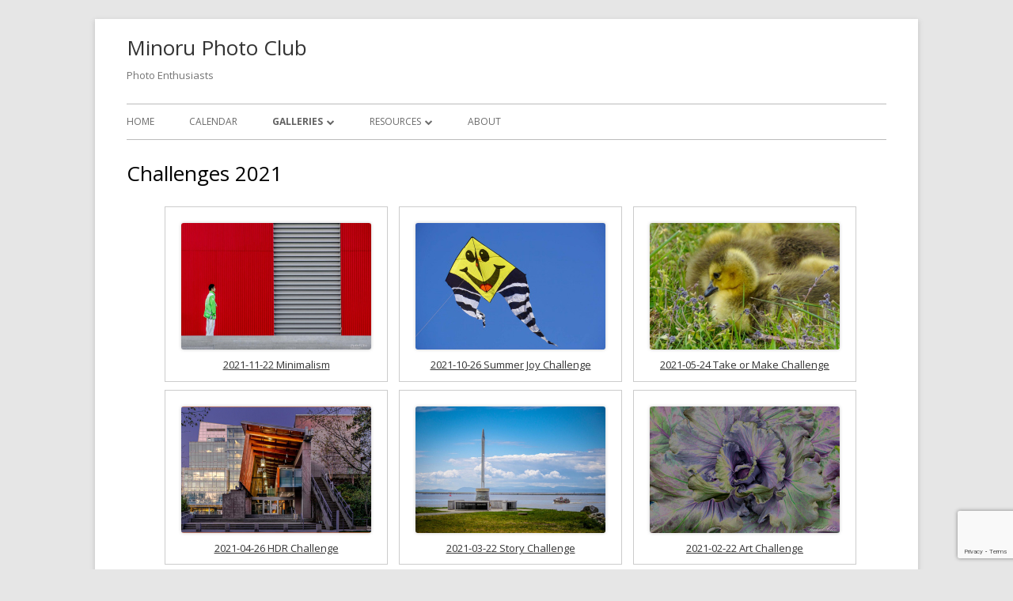

--- FILE ---
content_type: text/html; charset=UTF-8
request_url: https://minoruphotoclub.com/galleries/challenges/challenges-2021
body_size: 12782
content:
<!doctype html>


<!--[if IE 8]>
<html class="ie ie8 no-js" lang="en-US">
<![endif]-->

<!--[if !(IE 8)]><!-->
<html lang="en-US" class="no-js">
<!--<![endif]-->
<head>


<meta charset="UTF-8" />
<meta name="viewport" content="width=device-width" />
<link rel="profile" href="http://gmpg.org/xfn/11" />
<link rel="profile" href="http://microformats.org/profile/specs" />
<link rel="profile" href="http://microformats.org/profile/hatom" />


<script>(function(html){html.className = html.className.replace(/\bno-js\b/,'js')})(document.documentElement);</script>
<title>Challenges 2021 &#8211; Minoru Photo Club</title>
<meta name='robots' content='max-image-preview:large' />
<link rel='dns-prefetch' href='//fonts.googleapis.com' />
<link href='https://fonts.gstatic.com' crossorigin rel='preconnect' />
<link rel="alternate" type="application/rss+xml" title="Minoru Photo Club &raquo; Feed" href="https://minoruphotoclub.com/feed" />
<link rel="alternate" type="application/rss+xml" title="Minoru Photo Club &raquo; Comments Feed" href="https://minoruphotoclub.com/comments/feed" />
<link rel="alternate" type="text/calendar" title="Minoru Photo Club &raquo; iCal Feed" href="https://minoruphotoclub.com/events/?ical=1" />
<link rel="alternate" title="oEmbed (JSON)" type="application/json+oembed" href="https://minoruphotoclub.com/wp-json/oembed/1.0/embed?url=https%3A%2F%2Fminoruphotoclub.com%2Fgalleries%2Fchallenges%2Fchallenges-2021" />
<link rel="alternate" title="oEmbed (XML)" type="text/xml+oembed" href="https://minoruphotoclub.com/wp-json/oembed/1.0/embed?url=https%3A%2F%2Fminoruphotoclub.com%2Fgalleries%2Fchallenges%2Fchallenges-2021&#038;format=xml" />
<style id='wp-img-auto-sizes-contain-inline-css' type='text/css'>
img:is([sizes=auto i],[sizes^="auto," i]){contain-intrinsic-size:3000px 1500px}
/*# sourceURL=wp-img-auto-sizes-contain-inline-css */
</style>
<style id='wp-emoji-styles-inline-css' type='text/css'>

	img.wp-smiley, img.emoji {
		display: inline !important;
		border: none !important;
		box-shadow: none !important;
		height: 1em !important;
		width: 1em !important;
		margin: 0 0.07em !important;
		vertical-align: -0.1em !important;
		background: none !important;
		padding: 0 !important;
	}
/*# sourceURL=wp-emoji-styles-inline-css */
</style>
<link rel='stylesheet' id='wp-block-library-css' href='https://minoruphotoclub.com/wp-includes/css/dist/block-library/style.min.css?ver=6.9' type='text/css' media='all' />
<style id='global-styles-inline-css' type='text/css'>
:root{--wp--preset--aspect-ratio--square: 1;--wp--preset--aspect-ratio--4-3: 4/3;--wp--preset--aspect-ratio--3-4: 3/4;--wp--preset--aspect-ratio--3-2: 3/2;--wp--preset--aspect-ratio--2-3: 2/3;--wp--preset--aspect-ratio--16-9: 16/9;--wp--preset--aspect-ratio--9-16: 9/16;--wp--preset--color--black: #000000;--wp--preset--color--cyan-bluish-gray: #abb8c3;--wp--preset--color--white: #ffffff;--wp--preset--color--pale-pink: #f78da7;--wp--preset--color--vivid-red: #cf2e2e;--wp--preset--color--luminous-vivid-orange: #ff6900;--wp--preset--color--luminous-vivid-amber: #fcb900;--wp--preset--color--light-green-cyan: #7bdcb5;--wp--preset--color--vivid-green-cyan: #00d084;--wp--preset--color--pale-cyan-blue: #8ed1fc;--wp--preset--color--vivid-cyan-blue: #0693e3;--wp--preset--color--vivid-purple: #9b51e0;--wp--preset--gradient--vivid-cyan-blue-to-vivid-purple: linear-gradient(135deg,rgb(6,147,227) 0%,rgb(155,81,224) 100%);--wp--preset--gradient--light-green-cyan-to-vivid-green-cyan: linear-gradient(135deg,rgb(122,220,180) 0%,rgb(0,208,130) 100%);--wp--preset--gradient--luminous-vivid-amber-to-luminous-vivid-orange: linear-gradient(135deg,rgb(252,185,0) 0%,rgb(255,105,0) 100%);--wp--preset--gradient--luminous-vivid-orange-to-vivid-red: linear-gradient(135deg,rgb(255,105,0) 0%,rgb(207,46,46) 100%);--wp--preset--gradient--very-light-gray-to-cyan-bluish-gray: linear-gradient(135deg,rgb(238,238,238) 0%,rgb(169,184,195) 100%);--wp--preset--gradient--cool-to-warm-spectrum: linear-gradient(135deg,rgb(74,234,220) 0%,rgb(151,120,209) 20%,rgb(207,42,186) 40%,rgb(238,44,130) 60%,rgb(251,105,98) 80%,rgb(254,248,76) 100%);--wp--preset--gradient--blush-light-purple: linear-gradient(135deg,rgb(255,206,236) 0%,rgb(152,150,240) 100%);--wp--preset--gradient--blush-bordeaux: linear-gradient(135deg,rgb(254,205,165) 0%,rgb(254,45,45) 50%,rgb(107,0,62) 100%);--wp--preset--gradient--luminous-dusk: linear-gradient(135deg,rgb(255,203,112) 0%,rgb(199,81,192) 50%,rgb(65,88,208) 100%);--wp--preset--gradient--pale-ocean: linear-gradient(135deg,rgb(255,245,203) 0%,rgb(182,227,212) 50%,rgb(51,167,181) 100%);--wp--preset--gradient--electric-grass: linear-gradient(135deg,rgb(202,248,128) 0%,rgb(113,206,126) 100%);--wp--preset--gradient--midnight: linear-gradient(135deg,rgb(2,3,129) 0%,rgb(40,116,252) 100%);--wp--preset--font-size--small: 13px;--wp--preset--font-size--medium: 20px;--wp--preset--font-size--large: 36px;--wp--preset--font-size--x-large: 42px;--wp--preset--spacing--20: 0.44rem;--wp--preset--spacing--30: 0.67rem;--wp--preset--spacing--40: 1rem;--wp--preset--spacing--50: 1.5rem;--wp--preset--spacing--60: 2.25rem;--wp--preset--spacing--70: 3.38rem;--wp--preset--spacing--80: 5.06rem;--wp--preset--shadow--natural: 6px 6px 9px rgba(0, 0, 0, 0.2);--wp--preset--shadow--deep: 12px 12px 50px rgba(0, 0, 0, 0.4);--wp--preset--shadow--sharp: 6px 6px 0px rgba(0, 0, 0, 0.2);--wp--preset--shadow--outlined: 6px 6px 0px -3px rgb(255, 255, 255), 6px 6px rgb(0, 0, 0);--wp--preset--shadow--crisp: 6px 6px 0px rgb(0, 0, 0);}:where(.is-layout-flex){gap: 0.5em;}:where(.is-layout-grid){gap: 0.5em;}body .is-layout-flex{display: flex;}.is-layout-flex{flex-wrap: wrap;align-items: center;}.is-layout-flex > :is(*, div){margin: 0;}body .is-layout-grid{display: grid;}.is-layout-grid > :is(*, div){margin: 0;}:where(.wp-block-columns.is-layout-flex){gap: 2em;}:where(.wp-block-columns.is-layout-grid){gap: 2em;}:where(.wp-block-post-template.is-layout-flex){gap: 1.25em;}:where(.wp-block-post-template.is-layout-grid){gap: 1.25em;}.has-black-color{color: var(--wp--preset--color--black) !important;}.has-cyan-bluish-gray-color{color: var(--wp--preset--color--cyan-bluish-gray) !important;}.has-white-color{color: var(--wp--preset--color--white) !important;}.has-pale-pink-color{color: var(--wp--preset--color--pale-pink) !important;}.has-vivid-red-color{color: var(--wp--preset--color--vivid-red) !important;}.has-luminous-vivid-orange-color{color: var(--wp--preset--color--luminous-vivid-orange) !important;}.has-luminous-vivid-amber-color{color: var(--wp--preset--color--luminous-vivid-amber) !important;}.has-light-green-cyan-color{color: var(--wp--preset--color--light-green-cyan) !important;}.has-vivid-green-cyan-color{color: var(--wp--preset--color--vivid-green-cyan) !important;}.has-pale-cyan-blue-color{color: var(--wp--preset--color--pale-cyan-blue) !important;}.has-vivid-cyan-blue-color{color: var(--wp--preset--color--vivid-cyan-blue) !important;}.has-vivid-purple-color{color: var(--wp--preset--color--vivid-purple) !important;}.has-black-background-color{background-color: var(--wp--preset--color--black) !important;}.has-cyan-bluish-gray-background-color{background-color: var(--wp--preset--color--cyan-bluish-gray) !important;}.has-white-background-color{background-color: var(--wp--preset--color--white) !important;}.has-pale-pink-background-color{background-color: var(--wp--preset--color--pale-pink) !important;}.has-vivid-red-background-color{background-color: var(--wp--preset--color--vivid-red) !important;}.has-luminous-vivid-orange-background-color{background-color: var(--wp--preset--color--luminous-vivid-orange) !important;}.has-luminous-vivid-amber-background-color{background-color: var(--wp--preset--color--luminous-vivid-amber) !important;}.has-light-green-cyan-background-color{background-color: var(--wp--preset--color--light-green-cyan) !important;}.has-vivid-green-cyan-background-color{background-color: var(--wp--preset--color--vivid-green-cyan) !important;}.has-pale-cyan-blue-background-color{background-color: var(--wp--preset--color--pale-cyan-blue) !important;}.has-vivid-cyan-blue-background-color{background-color: var(--wp--preset--color--vivid-cyan-blue) !important;}.has-vivid-purple-background-color{background-color: var(--wp--preset--color--vivid-purple) !important;}.has-black-border-color{border-color: var(--wp--preset--color--black) !important;}.has-cyan-bluish-gray-border-color{border-color: var(--wp--preset--color--cyan-bluish-gray) !important;}.has-white-border-color{border-color: var(--wp--preset--color--white) !important;}.has-pale-pink-border-color{border-color: var(--wp--preset--color--pale-pink) !important;}.has-vivid-red-border-color{border-color: var(--wp--preset--color--vivid-red) !important;}.has-luminous-vivid-orange-border-color{border-color: var(--wp--preset--color--luminous-vivid-orange) !important;}.has-luminous-vivid-amber-border-color{border-color: var(--wp--preset--color--luminous-vivid-amber) !important;}.has-light-green-cyan-border-color{border-color: var(--wp--preset--color--light-green-cyan) !important;}.has-vivid-green-cyan-border-color{border-color: var(--wp--preset--color--vivid-green-cyan) !important;}.has-pale-cyan-blue-border-color{border-color: var(--wp--preset--color--pale-cyan-blue) !important;}.has-vivid-cyan-blue-border-color{border-color: var(--wp--preset--color--vivid-cyan-blue) !important;}.has-vivid-purple-border-color{border-color: var(--wp--preset--color--vivid-purple) !important;}.has-vivid-cyan-blue-to-vivid-purple-gradient-background{background: var(--wp--preset--gradient--vivid-cyan-blue-to-vivid-purple) !important;}.has-light-green-cyan-to-vivid-green-cyan-gradient-background{background: var(--wp--preset--gradient--light-green-cyan-to-vivid-green-cyan) !important;}.has-luminous-vivid-amber-to-luminous-vivid-orange-gradient-background{background: var(--wp--preset--gradient--luminous-vivid-amber-to-luminous-vivid-orange) !important;}.has-luminous-vivid-orange-to-vivid-red-gradient-background{background: var(--wp--preset--gradient--luminous-vivid-orange-to-vivid-red) !important;}.has-very-light-gray-to-cyan-bluish-gray-gradient-background{background: var(--wp--preset--gradient--very-light-gray-to-cyan-bluish-gray) !important;}.has-cool-to-warm-spectrum-gradient-background{background: var(--wp--preset--gradient--cool-to-warm-spectrum) !important;}.has-blush-light-purple-gradient-background{background: var(--wp--preset--gradient--blush-light-purple) !important;}.has-blush-bordeaux-gradient-background{background: var(--wp--preset--gradient--blush-bordeaux) !important;}.has-luminous-dusk-gradient-background{background: var(--wp--preset--gradient--luminous-dusk) !important;}.has-pale-ocean-gradient-background{background: var(--wp--preset--gradient--pale-ocean) !important;}.has-electric-grass-gradient-background{background: var(--wp--preset--gradient--electric-grass) !important;}.has-midnight-gradient-background{background: var(--wp--preset--gradient--midnight) !important;}.has-small-font-size{font-size: var(--wp--preset--font-size--small) !important;}.has-medium-font-size{font-size: var(--wp--preset--font-size--medium) !important;}.has-large-font-size{font-size: var(--wp--preset--font-size--large) !important;}.has-x-large-font-size{font-size: var(--wp--preset--font-size--x-large) !important;}
/*# sourceURL=global-styles-inline-css */
</style>

<style id='classic-theme-styles-inline-css' type='text/css'>
/*! This file is auto-generated */
.wp-block-button__link{color:#fff;background-color:#32373c;border-radius:9999px;box-shadow:none;text-decoration:none;padding:calc(.667em + 2px) calc(1.333em + 2px);font-size:1.125em}.wp-block-file__button{background:#32373c;color:#fff;text-decoration:none}
/*# sourceURL=/wp-includes/css/classic-themes.min.css */
</style>
<link rel='stylesheet' id='bsk-pdf-manager-pro-css-css' href='https://minoruphotoclub.com/wp-content/plugins/bsk-pdf-manager/css/bsk-pdf-manager-pro.css?ver=1764496761' type='text/css' media='all' />
<link rel='stylesheet' id='contact-form-7-css' href='https://minoruphotoclub.com/wp-content/plugins/contact-form-7/includes/css/styles.css?ver=6.1.4' type='text/css' media='all' />
<link rel='stylesheet' id='ngg_trigger_buttons-css' href='https://minoruphotoclub.com/wp-content/plugins/nextgen-gallery/static/GalleryDisplay/trigger_buttons.css?ver=4.0.3' type='text/css' media='all' />
<link rel='stylesheet' id='fancybox-0-css' href='https://minoruphotoclub.com/wp-content/plugins/nextgen-gallery/static/Lightbox/fancybox/jquery.fancybox-1.3.4.css?ver=4.0.3' type='text/css' media='all' />
<link rel='stylesheet' id='fontawesome_v4_shim_style-css' href='https://minoruphotoclub.com/wp-content/plugins/nextgen-gallery/static/FontAwesome/css/v4-shims.min.css?ver=6.9' type='text/css' media='all' />
<link rel='stylesheet' id='fontawesome-css' href='https://minoruphotoclub.com/wp-content/plugins/nextgen-gallery/static/FontAwesome/css/all.min.css?ver=6.9' type='text/css' media='all' />
<link rel='stylesheet' id='nextgen_basic_album_breadcrumbs_style-css' href='https://minoruphotoclub.com/wp-content/plugins/nextgen-gallery/products/photocrati_nextgen/modules/nextgen_basic_album/static/breadcrumbs.css?ver=6.9' type='text/css' media='all' />
<link rel='stylesheet' id='nextgen_pro_grid_album-css' href='https://minoruphotoclub.com/wp-content/plugins/nextgen-gallery-plus/modules/nextgen_pro_albums/static/nextgen_pro_grid_album.css?ver=6.9' type='text/css' media='all' />
<link rel='stylesheet' id='dyncss-photocrati-nextgen_pro_albums#[base64]@dynamic-css' href='https://minoruphotoclub.com/nextgen-dcss?name=nextgen_pro_grid_album&#038;data=[base64]&#038;ver=4.0.3' type='text/css' media='all' />
<link rel='stylesheet' id='photocrati-image_protection-css-css' href='https://minoruphotoclub.com/wp-content/plugins/nextgen-gallery-plus/modules/image_protection/static/custom.css?ver=6.9' type='text/css' media='all' />
<link rel='stylesheet' id='tinyframework-fonts-css' href='https://fonts.googleapis.com/css?family=Open+Sans%3A400italic%2C700italic%2C400%2C700&#038;subset=latin%2Clatin-ext' type='text/css' media='all' />
<link rel='stylesheet' id='font-awesome-css' href='https://minoruphotoclub.com/wp-content/themes/tiny-framework/fonts/font-awesome/css/font-awesome.min.css?ver=4.7.0' type='text/css' media='all' />
<link rel='stylesheet' id='tinyframework-style-css' href='https://minoruphotoclub.com/wp-content/themes/tiny-framework/style.css?ver=2.3.1' type='text/css' media='all' />
<script type="text/javascript" src="https://minoruphotoclub.com/wp-includes/js/jquery/jquery.min.js?ver=3.7.1" id="jquery-core-js"></script>
<script type="text/javascript" src="https://minoruphotoclub.com/wp-includes/js/jquery/jquery-migrate.min.js?ver=3.4.1" id="jquery-migrate-js"></script>
<script type="text/javascript" id="bsk-pdf-manager-pro-js-extra">
/* <![CDATA[ */
var bsk_pdf_pro = {"ajaxurl":"https://minoruphotoclub.com/wp-admin/admin-ajax.php"};
//# sourceURL=bsk-pdf-manager-pro-js-extra
/* ]]> */
</script>
<script type="text/javascript" src="https://minoruphotoclub.com/wp-content/plugins/bsk-pdf-manager/js/bsk_pdf_manager_pro.js?ver=1764496761" id="bsk-pdf-manager-pro-js"></script>
<script type="text/javascript" src="https://minoruphotoclub.com/wp-content/plugins/nextgen-gallery-plus/modules/picturefill/static/picturefill.min.js?ver=3.0.2" id="picturefill-js"></script>
<script type="text/javascript" id="photocrati_ajax-js-extra">
/* <![CDATA[ */
var photocrati_ajax = {"url":"https://minoruphotoclub.com/index.php?photocrati_ajax=1","rest_url":"https://minoruphotoclub.com/wp-json/","wp_home_url":"https://minoruphotoclub.com","wp_site_url":"https://minoruphotoclub.com","wp_root_url":"https://minoruphotoclub.com","wp_plugins_url":"https://minoruphotoclub.com/wp-content/plugins","wp_content_url":"https://minoruphotoclub.com/wp-content","wp_includes_url":"https://minoruphotoclub.com/wp-includes/","ngg_param_slug":"nggallery","rest_nonce":"c702d886e2"};
//# sourceURL=photocrati_ajax-js-extra
/* ]]> */
</script>
<script type="text/javascript" src="https://minoruphotoclub.com/wp-content/plugins/nextgen-gallery/static/Legacy/ajax.min.js?ver=4.0.3" id="photocrati_ajax-js"></script>
<script type="text/javascript" src="https://minoruphotoclub.com/wp-content/plugins/nextgen-gallery/static/FontAwesome/js/v4-shims.min.js?ver=5.3.1" id="fontawesome_v4_shim-js"></script>
<script type="text/javascript" defer crossorigin="anonymous" data-auto-replace-svg="false" data-keep-original-source="false" data-search-pseudo-elements src="https://minoruphotoclub.com/wp-content/plugins/nextgen-gallery/static/FontAwesome/js/all.min.js?ver=5.3.1" id="fontawesome-js"></script>
<script type="text/javascript" src="https://minoruphotoclub.com/wp-content/plugins/nextgen-gallery/static/GalleryDisplay/shave.js?ver=4.0.3" id="shave.js-js"></script>
<script type="text/javascript" src="https://minoruphotoclub.com/wp-content/plugins/nextgen-gallery-plus/modules/image_protection/static/pressure.js?ver=6.9" id="pressure-js"></script>
<script type="text/javascript" id="photocrati-image_protection-js-js-extra">
/* <![CDATA[ */
var photocrati_image_protection_global = {"enabled":"1"};
//# sourceURL=photocrati-image_protection-js-js-extra
/* ]]> */
</script>
<script type="text/javascript" src="https://minoruphotoclub.com/wp-content/plugins/nextgen-gallery-plus/modules/image_protection/static/custom.js?ver=2.2.0" id="photocrati-image_protection-js-js"></script>
<link rel="https://api.w.org/" href="https://minoruphotoclub.com/wp-json/" /><link rel="alternate" title="JSON" type="application/json" href="https://minoruphotoclub.com/wp-json/wp/v2/pages/6298" /><link rel="EditURI" type="application/rsd+xml" title="RSD" href="https://minoruphotoclub.com/xmlrpc.php?rsd" />
<meta name="generator" content="WordPress 6.9" />
<link rel="canonical" href="https://minoruphotoclub.com/galleries/challenges/challenges-2021" />
<link rel='shortlink' href='https://minoruphotoclub.com/?p=6298' />
<meta name="tec-api-version" content="v1"><meta name="tec-api-origin" content="https://minoruphotoclub.com"><link rel="alternate" href="https://minoruphotoclub.com/wp-json/tribe/events/v1/" />
</head>

<body class="wp-singular page-template-default page page-id-6298 page-parent page-child parent-pageid-69 wp-theme-tiny-framework tribe-no-js h-entry hentry h-as-page single-author header-image-no full-width custom-font-enabled singular page-challenges-2021" itemscope="" itemtype="https://schema.org/WebPage">


<span class="skiplink"><a class="screen-reader-text" href="#content" title="Skip to content">Skip to content</a></span>


<noscript>
	<div id="no-javascript">
		Advanced features of this website require that you enable JavaScript in your browser. Thank you!	</div>
</noscript>

<div id="page" class="site">

	
	<header id="masthead" class="site-header" itemscope="itemscope" itemtype="https://schema.org/WPHeader">

		
		<div class="site-branding" itemprop="publisher" itemscope="itemscope" itemtype="https://schema.org/Organization">

			
			<div id="site-title-wrapper">

				
						<p id="site-title" class="site-title"><a href="https://minoruphotoclub.com/" rel="home">Minoru Photo Club</a></p>

					
						<p id="site-description" class="site-description">Photo Enthusiasts</p>

					
			</div><!-- #site-title-wrapper -->

		</div><!-- .site-branding -->

		
		<nav id="site-navigation" class="main-navigation" aria-label="Primary Menu" itemscope="itemscope" itemtype="https://schema.org/SiteNavigationElement">

			<h2 class="screen-reader-text">Primary Menu</h2>
			<button class="menu-toggle" aria-controls="primary-menu" aria-expanded="false">Menu</button>

			
			<div class="search-box-wrapper search-container-mobile">
				<div class="search-box">
					<form itemprop="potentialAction" itemscope itemtype="http://schema.org/SearchAction" role="search" method="get" class="search-form" action="https://minoruphotoclub.com/">
				<label>
					<span class="screen-reader-text">Search for:</span>
					<input type="search" itemprop="query-input" class="search-field" placeholder="Search &hellip;" value="" name="s" />
				</label>
				<input type="submit" class="search-submit" value="Search" />
			<meta itemprop="target" content="https://minoruphotoclub.com/?s={search} "/></form>				</div>
			</div>

			<!--<button class="go-to-top"><a href="#page"><span class="icon-webfont fa-chevron-circle-up" aria-hidden="true"></span></a></button>-->

			<div class="menu-main-container"><ul id="primary-menu" class="nav-menu"><li id="menu-item-54" class="menu-item menu-item-type-post_type menu-item-object-page menu-item-home menu-item-54"><a href="https://minoruphotoclub.com/">Home</a></li>
<li id="menu-item-55" class="menu-item menu-item-type-custom menu-item-object-custom menu-item-55"><a href="http://MinoruPhotoClub.com/events">Calendar</a></li>
<li id="menu-item-79" class="menu-item menu-item-type-post_type menu-item-object-page current-page-ancestor current-menu-ancestor current_page_ancestor menu-item-has-children menu-item-79"><a href="https://minoruphotoclub.com/galleries">Galleries</a>
<ul class="sub-menu">
	<li id="menu-item-87" class="menu-item menu-item-type-post_type menu-item-object-page menu-item-87"><a href="https://minoruphotoclub.com/galleries/member-galleries">Member Galleries</a></li>
	<li id="menu-item-84" class="menu-item menu-item-type-post_type menu-item-object-page current-page-ancestor current-menu-ancestor current-menu-parent current-page-parent current_page_parent current_page_ancestor menu-item-has-children menu-item-84"><a href="https://minoruphotoclub.com/galleries/challenges">Monthly Challenges</a>
	<ul class="sub-menu">
		<li id="menu-item-7344" class="menu-item menu-item-type-post_type menu-item-object-page menu-item-7344"><a href="https://minoruphotoclub.com/galleries/challenges/challenges-2023">Challenges 2023</a></li>
		<li id="menu-item-7343" class="menu-item menu-item-type-post_type menu-item-object-page menu-item-7343"><a href="https://minoruphotoclub.com/galleries/challenges/challenges-2022">Challenges 2022</a></li>
		<li id="menu-item-6310" class="menu-item menu-item-type-post_type menu-item-object-page current-menu-item page_item page-item-6298 current_page_item menu-item-6310"><a href="https://minoruphotoclub.com/galleries/challenges/challenges-2021" aria-current="page">Challenges 2021</a></li>
		<li id="menu-item-6309" class="menu-item menu-item-type-post_type menu-item-object-page menu-item-6309"><a href="https://minoruphotoclub.com/galleries/challenges/challenges-2020">Challenges 2020</a></li>
		<li id="menu-item-6308" class="menu-item menu-item-type-post_type menu-item-object-page menu-item-6308"><a href="https://minoruphotoclub.com/galleries/challenges/challenges-2019">Challenges 2019</a></li>
		<li id="menu-item-6307" class="menu-item menu-item-type-post_type menu-item-object-page menu-item-6307"><a href="https://minoruphotoclub.com/galleries/challenges/challenges-2018">Challenges 2018</a></li>
	</ul>
</li>
	<li id="menu-item-85" class="menu-item menu-item-type-post_type menu-item-object-page menu-item-has-children menu-item-85"><a href="https://minoruphotoclub.com/galleries/show-and-tell">Meeting Show &#038; Tell</a>
	<ul class="sub-menu">
		<li id="menu-item-7496" class="menu-item menu-item-type-post_type menu-item-object-page menu-item-7496"><a href="https://minoruphotoclub.com/galleries/show-and-tell/show-tell-2023">Show &#038; Tell 2023</a></li>
		<li id="menu-item-8754" class="menu-item menu-item-type-post_type menu-item-object-page menu-item-8754"><a href="https://minoruphotoclub.com/galleries/show-and-tell/show-tell-2022">Show &#038; Tell 2022</a></li>
		<li id="menu-item-6236" class="menu-item menu-item-type-post_type menu-item-object-page menu-item-6236"><a href="https://minoruphotoclub.com/galleries/show-and-tell/show-tell-2021">Show &#038; Tell 2021</a></li>
		<li id="menu-item-6237" class="menu-item menu-item-type-post_type menu-item-object-page menu-item-6237"><a href="https://minoruphotoclub.com/galleries/show-and-tell/show-tell-2020">Show &#038; Tell 2020</a></li>
		<li id="menu-item-6238" class="menu-item menu-item-type-post_type menu-item-object-page menu-item-6238"><a href="https://minoruphotoclub.com/galleries/show-and-tell/show-tell-2019">Show &#038; Tell 2019</a></li>
		<li id="menu-item-6239" class="menu-item menu-item-type-post_type menu-item-object-page menu-item-6239"><a href="https://minoruphotoclub.com/galleries/show-and-tell/show-tell-2018">Show &#038; Tell 2018</a></li>
	</ul>
</li>
	<li id="menu-item-86" class="menu-item menu-item-type-post_type menu-item-object-page menu-item-86"><a href="https://minoruphotoclub.com/galleries/photoshoots">Photoshoots</a></li>
	<li id="menu-item-11276" class="menu-item menu-item-type-post_type menu-item-object-page menu-item-11276"><a href="https://minoruphotoclub.com/galleries/videos">Videos</a></li>
</ul>
</li>
<li id="menu-item-78" class="menu-item menu-item-type-post_type menu-item-object-page menu-item-has-children menu-item-78"><a href="https://minoruphotoclub.com/resources">Resources</a>
<ul class="sub-menu">
	<li id="menu-item-7311" class="menu-item menu-item-type-post_type menu-item-object-page menu-item-7311"><a href="https://minoruphotoclub.com/resources/in-focusclub-news">In Focus Club News 2023</a></li>
	<li id="menu-item-1458" class="menu-item menu-item-type-post_type menu-item-object-page menu-item-1458"><a href="https://minoruphotoclub.com/resources/frequently-asked-questions">Frequently Asked Questions</a></li>
	<li id="menu-item-82" class="menu-item menu-item-type-post_type menu-item-object-page menu-item-82"><a href="https://minoruphotoclub.com/resources/photography-tutorials">Photography Tutorials</a></li>
	<li id="menu-item-83" class="menu-item menu-item-type-post_type menu-item-object-page menu-item-83"><a href="https://minoruphotoclub.com/resources/post-processing-tutorials">Post Processing Tutorials</a></li>
	<li id="menu-item-675" class="menu-item menu-item-type-post_type menu-item-object-page menu-item-675"><a href="https://minoruphotoclub.com/resources/club-workshops">Club Workshops</a></li>
	<li id="menu-item-3676" class="menu-item menu-item-type-post_type menu-item-object-page menu-item-3676"><a href="https://minoruphotoclub.com/resources/zoom-meetings">Zoom Meetings Recordings</a></li>
	<li id="menu-item-81" class="menu-item menu-item-type-post_type menu-item-object-page menu-item-81"><a href="https://minoruphotoclub.com/resources/useful-links">Useful links/Educators</a></li>
	<li id="menu-item-1953" class="menu-item menu-item-type-post_type menu-item-object-page menu-item-1953"><a href="https://minoruphotoclub.com/resources/for-sale-by-member">For Sale By Member</a></li>
	<li id="menu-item-11313" class="menu-item menu-item-type-post_type menu-item-object-page menu-item-11313"><a href="https://minoruphotoclub.com/shopping-at-local-vendors">Shopping at Local Vendors</a></li>
</ul>
</li>
<li id="menu-item-80" class="menu-item menu-item-type-post_type menu-item-object-page menu-item-80"><a href="https://minoruphotoclub.com/about">About</a></li>
</ul></div>
		</nav><!-- #site-navigation -->

		<!-- Custom Header - Start -->

		
		
			
		
		<!-- Custom Header - End -->

		
	</header><!-- .site-header -->

	
	<div id="content" class="site-content">

	<div id="primary" class="content-area">

		
		<main id="main" class="site-main" itemscope="itemscope" itemprop="mainContentOfPage">

			
			
	
	<article id="post-6298" class="post-6298 page type-page status-publish" itemscope="" itemtype="https://schema.org/Article">

		
		<header class="entry-header">

			<h1 class="entry-title" itemprop="headline">Challenges 2021</h1>
			<link itemprop="mainEntityOfPage" href="https://minoruphotoclub.com/galleries/challenges/challenges-2021"/>

		</header>

		<div class="entry-content" itemprop="articleBody">

			
<div class="ngg-pro-album nextgen_pro_grid_album" id="displayed_gallery_7a5dfde89cd8d46e9d3a5c56fbca0ab4">
            <div class='image_container'>
            <div class='image_link_wrapper'>
                                <span class="gallery_link">
                    <a href='https://minoruphotoclub.com/galleries/challenges/challenges-2021/2021-11-22-minimalism'
                               title=''><picture>
	
<source srcset='https://minoruphotoclub.com/wp-content/gallery/2021-11-22-minimalism/thumbs/thumbs_Michael-Chin-CHN-Pavilion-guide-07527.JPG, https://minoruphotoclub.com/wp-content/gallery/2021-11-22-minimalism/cache/Michael-Chin-CHN-Pavilion-guide-07527.JPG-nggid044905-ngg0dyn-480x320x100-00f0w010c011r110f110r010t010.JPG 2x' media=''>
<img class="gallery_preview" title="SONY DSC" alt="SONY DSC" width="240" height="160" style="max-width:240px;max-height:160px" src="https://minoruphotoclub.com/wp-content/gallery/2021-11-22-minimalism/thumbs/thumbs_Michael-Chin-CHN-Pavilion-guide-07527.JPG" srcset="https://minoruphotoclub.com/wp-content/gallery/2021-11-22-minimalism/thumbs/thumbs_Michael-Chin-CHN-Pavilion-guide-07527.JPG, https://minoruphotoclub.com/wp-content/gallery/2021-11-22-minimalism/cache/Michael-Chin-CHN-Pavilion-guide-07527.JPG-nggid044905-ngg0dyn-480x320x100-00f0w010c011r110f110r010t010.JPG 2x" onerror="nggRetryFailedImage(this);"/>
</picture>                    </a>
                </span>
                <span class="caption_link">
                    <a href='https://minoruphotoclub.com/galleries/challenges/challenges-2021/2021-11-22-minimalism'
                               title=''>2021-11-22 Minimalism</a>
                </span>
                <div class="image_description">
                                    </div>
                <br class="clear"/>
            </div>
        </div>
            <div class='image_container'>
            <div class='image_link_wrapper'>
                                <span class="gallery_link">
                    <a href='https://minoruphotoclub.com/galleries/challenges/2021-10-26-summer-joy-challenge'
                               title=''><picture>
	
<source srcset='https://minoruphotoclub.com/wp-content/gallery/2021-10-26-summer-joy-challenge/thumbs/thumbs_John-R-Summer-joy-1.JPG, https://minoruphotoclub.com/wp-content/gallery/2021-10-26-summer-joy-challenge/cache/John-R-Summer-joy-1.JPG-nggid044734-ngg0dyn-480x320x100-00f0w010c011r110f110r010t010.JPG 2x' media=''>
<img class="gallery_preview" title="John-R-Summer-joy-1" alt="John-R-Summer-joy-1" width="240" height="160" style="max-width:240px;max-height:160px" src="https://minoruphotoclub.com/wp-content/gallery/2021-10-26-summer-joy-challenge/thumbs/thumbs_John-R-Summer-joy-1.JPG" srcset="https://minoruphotoclub.com/wp-content/gallery/2021-10-26-summer-joy-challenge/thumbs/thumbs_John-R-Summer-joy-1.JPG, https://minoruphotoclub.com/wp-content/gallery/2021-10-26-summer-joy-challenge/cache/John-R-Summer-joy-1.JPG-nggid044734-ngg0dyn-480x320x100-00f0w010c011r110f110r010t010.JPG 2x" onerror="nggRetryFailedImage(this);"/>
</picture>                    </a>
                </span>
                <span class="caption_link">
                    <a href='https://minoruphotoclub.com/galleries/challenges/2021-10-26-summer-joy-challenge'
                               title=''>2021-10-26 Summer Joy Challenge</a>
                </span>
                <div class="image_description">
                                    </div>
                <br class="clear"/>
            </div>
        </div>
            <div class='image_container'>
            <div class='image_link_wrapper'>
                                <span class="gallery_link">
                    <a href='https://minoruphotoclub.com/galleries/challenges/challenges-2021/2021-05-24-take-or-make-challenge'
                               title=''><picture>
	
<source srcset='https://minoruphotoclub.com/wp-content/gallery/2021-05-24-take-or-make-challenge/thumbs/thumbs_John-R-Gosling-closeup-1.jpg, https://minoruphotoclub.com/wp-content/gallery/2021-05-24-take-or-make-challenge/cache/John-R-Gosling-closeup-1.jpg-nggid044498-ngg0dyn-480x320x100-00f0w010c011r110f110r010t010.jpg 2x' media=''>
<img class="gallery_preview" title="John-R-Gosling-closeup-1" alt="John-R-Gosling-closeup-1" width="240" height="160" style="max-width:240px;max-height:160px" src="https://minoruphotoclub.com/wp-content/gallery/2021-05-24-take-or-make-challenge/thumbs/thumbs_John-R-Gosling-closeup-1.jpg" srcset="https://minoruphotoclub.com/wp-content/gallery/2021-05-24-take-or-make-challenge/thumbs/thumbs_John-R-Gosling-closeup-1.jpg, https://minoruphotoclub.com/wp-content/gallery/2021-05-24-take-or-make-challenge/cache/John-R-Gosling-closeup-1.jpg-nggid044498-ngg0dyn-480x320x100-00f0w010c011r110f110r010t010.jpg 2x" onerror="nggRetryFailedImage(this);"/>
</picture>                    </a>
                </span>
                <span class="caption_link">
                    <a href='https://minoruphotoclub.com/galleries/challenges/challenges-2021/2021-05-24-take-or-make-challenge'
                               title=''>2021-05-24 Take or Make Challenge</a>
                </span>
                <div class="image_description">
                                    </div>
                <br class="clear"/>
            </div>
        </div>
            <div class='image_container'>
            <div class='image_link_wrapper'>
                                <span class="gallery_link">
                    <a href='https://minoruphotoclub.com/galleries/challenges/challenges-2021/nggallery/challenges-2021/2021-04-26-hdr-challenge'
                               title=''><picture>
	
<source srcset='https://minoruphotoclub.com/wp-content/gallery/2021-04-26-hdr-challenge/thumbs/thumbs_Michael-Chin-Richmond-City-Hall.jpg, https://minoruphotoclub.com/wp-content/gallery/2021-04-26-hdr-challenge/cache/Michael-Chin-Richmond-City-Hall.jpg-nggid044441-ngg0dyn-480x320x100-00f0w010c011r110f110r010t010.jpg 2x' media=''>
<img class="gallery_preview" title="Michael-Chin-Richmond-City-Hall" alt="Michael-Chin-Richmond-City-Hall" width="240" height="160" style="max-width:240px;max-height:160px" src="https://minoruphotoclub.com/wp-content/gallery/2021-04-26-hdr-challenge/thumbs/thumbs_Michael-Chin-Richmond-City-Hall.jpg" srcset="https://minoruphotoclub.com/wp-content/gallery/2021-04-26-hdr-challenge/thumbs/thumbs_Michael-Chin-Richmond-City-Hall.jpg, https://minoruphotoclub.com/wp-content/gallery/2021-04-26-hdr-challenge/cache/Michael-Chin-Richmond-City-Hall.jpg-nggid044441-ngg0dyn-480x320x100-00f0w010c011r110f110r010t010.jpg 2x" onerror="nggRetryFailedImage(this);"/>
</picture>                    </a>
                </span>
                <span class="caption_link">
                    <a href='https://minoruphotoclub.com/galleries/challenges/challenges-2021/nggallery/challenges-2021/2021-04-26-hdr-challenge'
                               title=''>2021-04-26 HDR Challenge</a>
                </span>
                <div class="image_description">
                                    </div>
                <br class="clear"/>
            </div>
        </div>
            <div class='image_container'>
            <div class='image_link_wrapper'>
                                <span class="gallery_link">
                    <a href='https://minoruphotoclub.com/galleries/challenges/2021-03-22-story-challenge'
                               title=''><picture>
	
<source srcset='https://minoruphotoclub.com/wp-content/gallery/2021-03-22-story-challenge/thumbs/thumbs_Chuck-Vaugeois-Story-of-a-fisherman-1.jpg, https://minoruphotoclub.com/wp-content/gallery/2021-03-22-story-challenge/cache/Chuck-Vaugeois-Story-of-a-fisherman-1.jpg-nggid044364-ngg0dyn-480x320x100-00f0w010c011r110f110r010t010.jpg 2x' media=''>
<img class="gallery_preview" title="Chuck-Vaugeois-Story-of-a-fisherman-1" alt="Chuck-Vaugeois-Story-of-a-fisherman-1" width="240" height="160" style="max-width:240px;max-height:160px" src="https://minoruphotoclub.com/wp-content/gallery/2021-03-22-story-challenge/thumbs/thumbs_Chuck-Vaugeois-Story-of-a-fisherman-1.jpg" srcset="https://minoruphotoclub.com/wp-content/gallery/2021-03-22-story-challenge/thumbs/thumbs_Chuck-Vaugeois-Story-of-a-fisherman-1.jpg, https://minoruphotoclub.com/wp-content/gallery/2021-03-22-story-challenge/cache/Chuck-Vaugeois-Story-of-a-fisherman-1.jpg-nggid044364-ngg0dyn-480x320x100-00f0w010c011r110f110r010t010.jpg 2x" onerror="nggRetryFailedImage(this);"/>
</picture>                    </a>
                </span>
                <span class="caption_link">
                    <a href='https://minoruphotoclub.com/galleries/challenges/2021-03-22-story-challenge'
                               title=''>2021-03-22 Story Challenge</a>
                </span>
                <div class="image_description">
                                    </div>
                <br class="clear"/>
            </div>
        </div>
            <div class='image_container'>
            <div class='image_link_wrapper'>
                                <span class="gallery_link">
                    <a href='https://minoruphotoclub.com/galleries/challenges/2021-02-22-art-challenge'
                               title=''><picture>
	
<source srcset='https://minoruphotoclub.com/wp-content/gallery/2021-02-22-art-challenge/thumbs/thumbs_Michael-Chin-Kale-Color-Solarized.jpg, https://minoruphotoclub.com/wp-content/gallery/2021-02-22-art-challenge/cache/Michael-Chin-Kale-Color-Solarized.jpg-nggid044221-ngg0dyn-480x320x100-00f0w010c011r110f110r010t010.jpg 2x' media=''>
<img class="gallery_preview" title="Michael-Chin-Kale-Color-Solarized" alt="Michael-Chin-Kale-Color-Solarized" width="240" height="160" style="max-width:240px;max-height:160px" src="https://minoruphotoclub.com/wp-content/gallery/2021-02-22-art-challenge/thumbs/thumbs_Michael-Chin-Kale-Color-Solarized.jpg" srcset="https://minoruphotoclub.com/wp-content/gallery/2021-02-22-art-challenge/thumbs/thumbs_Michael-Chin-Kale-Color-Solarized.jpg, https://minoruphotoclub.com/wp-content/gallery/2021-02-22-art-challenge/cache/Michael-Chin-Kale-Color-Solarized.jpg-nggid044221-ngg0dyn-480x320x100-00f0w010c011r110f110r010t010.jpg 2x" onerror="nggRetryFailedImage(this);"/>
</picture>                    </a>
                </span>
                <span class="caption_link">
                    <a href='https://minoruphotoclub.com/galleries/challenges/2021-02-22-art-challenge'
                               title=''>2021-02-22 Art Challenge</a>
                </span>
                <div class="image_description">
                                    </div>
                <br class="clear"/>
            </div>
        </div>
            <div class='image_container'>
            <div class='image_link_wrapper'>
                                <span class="gallery_link">
                    <a href='https://minoruphotoclub.com/galleries/challenges/2021-01-25-tabletop-challenge'
                               title=''><picture>
	
<source srcset='https://minoruphotoclub.com/wp-content/gallery/2021-01-25-Tabletop-Challenge/thumbs/thumbs_Greg-Meloche-IMG_1230-1.JPG, https://minoruphotoclub.com/wp-content/gallery/2021-01-25-Tabletop-Challenge/cache/Greg-Meloche-IMG_1230-1.JPG-nggid043449-ngg0dyn-480x320x100-00f0w010c011r110f110r010t010.JPG 2x' media=''>
<img class="gallery_preview" title="Greg-Meloche-IMG_1230-1" alt="Greg-Meloche-IMG_1230-1" width="240" height="160" style="max-width:240px;max-height:160px" src="https://minoruphotoclub.com/wp-content/gallery/2021-01-25-Tabletop-Challenge/thumbs/thumbs_Greg-Meloche-IMG_1230-1.JPG" srcset="https://minoruphotoclub.com/wp-content/gallery/2021-01-25-Tabletop-Challenge/thumbs/thumbs_Greg-Meloche-IMG_1230-1.JPG, https://minoruphotoclub.com/wp-content/gallery/2021-01-25-Tabletop-Challenge/cache/Greg-Meloche-IMG_1230-1.JPG-nggid043449-ngg0dyn-480x320x100-00f0w010c011r110f110r010t010.JPG 2x" onerror="nggRetryFailedImage(this);"/>
</picture>                    </a>
                </span>
                <span class="caption_link">
                    <a href='https://minoruphotoclub.com/galleries/challenges/2021-01-25-tabletop-challenge'
                               title=''>2021-01-25-Tabletop-Challenge</a>
                </span>
                <div class="image_description">
                                    </div>
                <br class="clear"/>
            </div>
        </div>
            <div class='image_container'>
            <div class='image_link_wrapper'>
                                <span class="gallery_link">
                    <a href='https://minoruphotoclub.com/galleries/challenges/2021-01-11-edited-pics-challenge'
                               title=''><picture>
	
<source srcset='https://minoruphotoclub.com/wp-content/gallery/2021-01-11-Edited-Pics-Challenge/thumbs/thumbs_Michael-Chin-Rivers-edge.jpg, https://minoruphotoclub.com/wp-content/gallery/2021-01-11-Edited-Pics-Challenge/cache/Michael-Chin-Rivers-edge.jpg-nggid043928-ngg0dyn-480x320x100-00f0w010c011r110f110r010t010.jpg 2x' media=''>
<img class="gallery_preview" title="Michael-Chin-Rivers-edge" alt="Michael-Chin-Rivers-edge" width="240" height="160" style="max-width:240px;max-height:160px" src="https://minoruphotoclub.com/wp-content/gallery/2021-01-11-Edited-Pics-Challenge/thumbs/thumbs_Michael-Chin-Rivers-edge.jpg" srcset="https://minoruphotoclub.com/wp-content/gallery/2021-01-11-Edited-Pics-Challenge/thumbs/thumbs_Michael-Chin-Rivers-edge.jpg, https://minoruphotoclub.com/wp-content/gallery/2021-01-11-Edited-Pics-Challenge/cache/Michael-Chin-Rivers-edge.jpg-nggid043928-ngg0dyn-480x320x100-00f0w010c011r110f110r010t010.jpg 2x" onerror="nggRetryFailedImage(this);"/>
</picture>                    </a>
                </span>
                <span class="caption_link">
                    <a href='https://minoruphotoclub.com/galleries/challenges/2021-01-11-edited-pics-challenge'
                               title=''>2021-01-11 Edited Pics Challenge</a>
                </span>
                <div class="image_description">
                                    </div>
                <br class="clear"/>
            </div>
        </div>
    </div>


			
		</div><!-- .entry-content -->

		<footer class="entry-meta">

			
		</footer><!-- .entry-meta -->

		
	</article><!-- #post-6298 -->

	
			
		</main><!-- .site-main -->

		
	</div><!-- #primary -->


		</div><!-- #content .site-content -->

	
	
	<footer id="colophon" class="site-footer" aria-labelledby="footer-header" itemscope="itemscope" itemtype="https://schema.org/WPFooter">

		
		<h2 class="screen-reader-text" id="footer-header">Footer Content</h2>

		<div id="footer-widgets" class="widget-area three" itemscope="itemscope" itemtype="https://schema.org/WPSideBar">

			
				
				
				
			
		</div><!-- #footer-widgets -->

		<div class="site-info">

			
			
			Using <a href="http://mtomas.com/1/tiny-forge-free-mobile-first-wordpress-theme" rel="nofollow">Tiny Framework</a> <span class="meta-separator" aria-hidden="true">&bull;</span>
			
			<span id="site-admin-link"> <a href="https://minoruphotoclub.com/wp-login.php">Log in</a></span>

		</div><!-- .site-info -->

		<div class="site-info-2">

			
			

		</div><!-- .site-info-2 -->

		
	</footer><!-- .site-footer -->

	
</div><!-- #page .site -->

<script type="speculationrules">
{"prefetch":[{"source":"document","where":{"and":[{"href_matches":"/*"},{"not":{"href_matches":["/wp-*.php","/wp-admin/*","/wp-content/uploads/*","/wp-content/*","/wp-content/plugins/*","/wp-content/themes/tiny-framework/*","/*\\?(.+)"]}},{"not":{"selector_matches":"a[rel~=\"nofollow\"]"}},{"not":{"selector_matches":".no-prefetch, .no-prefetch a"}}]},"eagerness":"conservative"}]}
</script>
		<script>
		( function ( body ) {
			'use strict';
			body.className = body.className.replace( /\btribe-no-js\b/, 'tribe-js' );
		} )( document.body );
		</script>
		<script> /* <![CDATA[ */var tribe_l10n_datatables = {"aria":{"sort_ascending":": activate to sort column ascending","sort_descending":": activate to sort column descending"},"length_menu":"Show _MENU_ entries","empty_table":"No data available in table","info":"Showing _START_ to _END_ of _TOTAL_ entries","info_empty":"Showing 0 to 0 of 0 entries","info_filtered":"(filtered from _MAX_ total entries)","zero_records":"No matching records found","search":"Search:","all_selected_text":"All items on this page were selected. ","select_all_link":"Select all pages","clear_selection":"Clear Selection.","pagination":{"all":"All","next":"Next","previous":"Previous"},"select":{"rows":{"0":"","_":": Selected %d rows","1":": Selected 1 row"}},"datepicker":{"dayNames":["Sunday","Monday","Tuesday","Wednesday","Thursday","Friday","Saturday"],"dayNamesShort":["Sun","Mon","Tue","Wed","Thu","Fri","Sat"],"dayNamesMin":["S","M","T","W","T","F","S"],"monthNames":["January","February","March","April","May","June","July","August","September","October","November","December"],"monthNamesShort":["January","February","March","April","May","June","July","August","September","October","November","December"],"monthNamesMin":["Jan","Feb","Mar","Apr","May","Jun","Jul","Aug","Sep","Oct","Nov","Dec"],"nextText":"Next","prevText":"Prev","currentText":"Today","closeText":"Done","today":"Today","clear":"Clear"}};/* ]]> */ </script><script type="text/javascript" src="https://minoruphotoclub.com/wp-content/plugins/the-events-calendar/common/build/js/user-agent.js?ver=da75d0bdea6dde3898df" id="tec-user-agent-js"></script>
<script type="text/javascript" src="https://minoruphotoclub.com/wp-includes/js/dist/hooks.min.js?ver=dd5603f07f9220ed27f1" id="wp-hooks-js"></script>
<script type="text/javascript" src="https://minoruphotoclub.com/wp-includes/js/dist/i18n.min.js?ver=c26c3dc7bed366793375" id="wp-i18n-js"></script>
<script type="text/javascript" id="wp-i18n-js-after">
/* <![CDATA[ */
wp.i18n.setLocaleData( { 'text direction\u0004ltr': [ 'ltr' ] } );
//# sourceURL=wp-i18n-js-after
/* ]]> */
</script>
<script type="text/javascript" src="https://minoruphotoclub.com/wp-content/plugins/contact-form-7/includes/swv/js/index.js?ver=6.1.4" id="swv-js"></script>
<script type="text/javascript" id="contact-form-7-js-before">
/* <![CDATA[ */
var wpcf7 = {
    "api": {
        "root": "https:\/\/minoruphotoclub.com\/wp-json\/",
        "namespace": "contact-form-7\/v1"
    }
};
//# sourceURL=contact-form-7-js-before
/* ]]> */
</script>
<script type="text/javascript" src="https://minoruphotoclub.com/wp-content/plugins/contact-form-7/includes/js/index.js?ver=6.1.4" id="contact-form-7-js"></script>
<script type="text/javascript" id="ngg_common-js-extra">
/* <![CDATA[ */

var galleries = {};
galleries.gallery_7a5dfde89cd8d46e9d3a5c56fbca0ab4 = {"__defaults_set":null,"ID":"7a5dfde89cd8d46e9d3a5c56fbca0ab4","album_ids":[],"container_ids":["14"],"display":null,"display_settings":{"override_thumbnail_settings":"0","thumbnail_width":"240","thumbnail_height":"160","thumbnail_crop":"0","gallery_display_type":"photocrati-nextgen_pro_thumbnail_grid","enable_breadcrumbs":"1","caption_color":"#333333","caption_size":"13","border_color":"#CCCCCC","border_size":"1","background_color":"#FFFFFF","padding":"20","spacing":"10","enable_descriptions":"0","display_type_view":"default","use_lightbox_effect":true,"thumbnail_quality":100,"thumbnail_watermark":0,"open_gallery_in_lightbox":0,"_errors":[]},"display_type":"photocrati-nextgen_pro_grid_album","effect_code":null,"entity_ids":[],"excluded_container_ids":[],"exclusions":[],"gallery_ids":[],"id":"7a5dfde89cd8d46e9d3a5c56fbca0ab4","ids":null,"image_ids":[],"images_list_count":null,"inner_content":null,"is_album_gallery":null,"maximum_entity_count":500,"order_by":"filename","order_direction":"ASC","returns":"included","skip_excluding_globally_excluded_images":null,"slug":null,"sortorder":[],"source":"albums","src":"albums","tag_ids":[],"tagcloud":false,"transient_id":null};
galleries.gallery_7a5dfde89cd8d46e9d3a5c56fbca0ab4.wordpress_page_root = "https:\/\/minoruphotoclub.com\/galleries\/challenges\/challenges-2021";
var nextgen_lightbox_settings = {"static_path":"https:\/\/minoruphotoclub.com\/wp-content\/plugins\/nextgen-gallery\/static\/Lightbox\/{placeholder}","context":"nextgen_images"};
var nextgen_lightbox_settings = {"static_path":"https:\/\/minoruphotoclub.com\/wp-content\/plugins\/nextgen-gallery\/static\/Lightbox\/{placeholder}","context":"nextgen_images"};
galleries.gallery_7a5dfde89cd8d46e9d3a5c56fbca0ab4.captions_enabled = false;
//# sourceURL=ngg_common-js-extra
/* ]]> */
</script>
<script type="text/javascript" src="https://minoruphotoclub.com/wp-content/plugins/nextgen-gallery/static/GalleryDisplay/common.js?ver=4.0.3" id="ngg_common-js"></script>
<script type="text/javascript" id="ngg_common-js-after">
/* <![CDATA[ */
            var nggLastTimeoutVal = 1000;

            var nggRetryFailedImage = function(img) {
                setTimeout(function(){
                    img.src = img.src;
                }, nggLastTimeoutVal);

                nggLastTimeoutVal += 500;
            }

            var nggLastTimeoutVal = 1000;

            var nggRetryFailedImage = function(img) {
                setTimeout(function(){
                    img.src = img.src;
                }, nggLastTimeoutVal);

                nggLastTimeoutVal += 500;
            }
//# sourceURL=ngg_common-js-after
/* ]]> */
</script>
<script type="text/javascript" src="https://minoruphotoclub.com/wp-content/plugins/nextgen-gallery/static/Lightbox/lightbox_context.js?ver=4.0.3" id="ngg_lightbox_context-js"></script>
<script type="text/javascript" src="https://minoruphotoclub.com/wp-content/plugins/nextgen-gallery/static/Lightbox/fancybox/jquery.easing-1.3.pack.js?ver=4.0.3" id="fancybox-0-js"></script>
<script type="text/javascript" src="https://minoruphotoclub.com/wp-content/plugins/nextgen-gallery/static/Lightbox/fancybox/jquery.fancybox-1.3.4.pack.js?ver=4.0.3" id="fancybox-1-js"></script>
<script type="text/javascript" src="https://minoruphotoclub.com/wp-content/plugins/nextgen-gallery/static/Lightbox/fancybox/nextgen_fancybox_init.js?ver=4.0.3" id="fancybox-2-js"></script>
<script type="text/javascript" src="https://minoruphotoclub.com/wp-content/plugins/nextgen-gallery-plus/modules/nextgen_pro_albums/static/nextgen_pro_album_init.js?ver=6.9" id="nextgen_pro_albums-js"></script>
<script type="text/javascript" src="https://minoruphotoclub.com/wp-content/themes/tiny-framework/js/navigation.js?ver=2.3.1" id="tinyframework-navigation-js"></script>
<script type="text/javascript" id="tinyframework-additional-scripts-js-extra">
/* <![CDATA[ */
var tinyframeworkAdditionalScripts = {"newWindow":"Opens in a new window"};
//# sourceURL=tinyframework-additional-scripts-js-extra
/* ]]> */
</script>
<script type="text/javascript" src="https://minoruphotoclub.com/wp-content/themes/tiny-framework/js/functions.js?ver=2.3.1" id="tinyframework-additional-scripts-js"></script>
<script type="text/javascript" src="https://minoruphotoclub.com/wp-content/themes/tiny-framework/js/skip-link-focus-fix.js?ver=2.3.1" id="tinyframework-skip-link-focus-fix-js"></script>
<script type="text/javascript" src="https://www.google.com/recaptcha/api.js?render=6LcDz-saAAAAAFHEyRgtvviK-__gjjiRQHEVvIZY&amp;ver=3.0" id="google-recaptcha-js"></script>
<script type="text/javascript" src="https://minoruphotoclub.com/wp-includes/js/dist/vendor/wp-polyfill.min.js?ver=3.15.0" id="wp-polyfill-js"></script>
<script type="text/javascript" id="wpcf7-recaptcha-js-before">
/* <![CDATA[ */
var wpcf7_recaptcha = {
    "sitekey": "6LcDz-saAAAAAFHEyRgtvviK-__gjjiRQHEVvIZY",
    "actions": {
        "homepage": "homepage",
        "contactform": "contactform"
    }
};
//# sourceURL=wpcf7-recaptcha-js-before
/* ]]> */
</script>
<script type="text/javascript" src="https://minoruphotoclub.com/wp-content/plugins/contact-form-7/modules/recaptcha/index.js?ver=6.1.4" id="wpcf7-recaptcha-js"></script>
<script id="wp-emoji-settings" type="application/json">
{"baseUrl":"https://s.w.org/images/core/emoji/17.0.2/72x72/","ext":".png","svgUrl":"https://s.w.org/images/core/emoji/17.0.2/svg/","svgExt":".svg","source":{"concatemoji":"https://minoruphotoclub.com/wp-includes/js/wp-emoji-release.min.js?ver=6.9"}}
</script>
<script type="module">
/* <![CDATA[ */
/*! This file is auto-generated */
const a=JSON.parse(document.getElementById("wp-emoji-settings").textContent),o=(window._wpemojiSettings=a,"wpEmojiSettingsSupports"),s=["flag","emoji"];function i(e){try{var t={supportTests:e,timestamp:(new Date).valueOf()};sessionStorage.setItem(o,JSON.stringify(t))}catch(e){}}function c(e,t,n){e.clearRect(0,0,e.canvas.width,e.canvas.height),e.fillText(t,0,0);t=new Uint32Array(e.getImageData(0,0,e.canvas.width,e.canvas.height).data);e.clearRect(0,0,e.canvas.width,e.canvas.height),e.fillText(n,0,0);const a=new Uint32Array(e.getImageData(0,0,e.canvas.width,e.canvas.height).data);return t.every((e,t)=>e===a[t])}function p(e,t){e.clearRect(0,0,e.canvas.width,e.canvas.height),e.fillText(t,0,0);var n=e.getImageData(16,16,1,1);for(let e=0;e<n.data.length;e++)if(0!==n.data[e])return!1;return!0}function u(e,t,n,a){switch(t){case"flag":return n(e,"\ud83c\udff3\ufe0f\u200d\u26a7\ufe0f","\ud83c\udff3\ufe0f\u200b\u26a7\ufe0f")?!1:!n(e,"\ud83c\udde8\ud83c\uddf6","\ud83c\udde8\u200b\ud83c\uddf6")&&!n(e,"\ud83c\udff4\udb40\udc67\udb40\udc62\udb40\udc65\udb40\udc6e\udb40\udc67\udb40\udc7f","\ud83c\udff4\u200b\udb40\udc67\u200b\udb40\udc62\u200b\udb40\udc65\u200b\udb40\udc6e\u200b\udb40\udc67\u200b\udb40\udc7f");case"emoji":return!a(e,"\ud83e\u1fac8")}return!1}function f(e,t,n,a){let r;const o=(r="undefined"!=typeof WorkerGlobalScope&&self instanceof WorkerGlobalScope?new OffscreenCanvas(300,150):document.createElement("canvas")).getContext("2d",{willReadFrequently:!0}),s=(o.textBaseline="top",o.font="600 32px Arial",{});return e.forEach(e=>{s[e]=t(o,e,n,a)}),s}function r(e){var t=document.createElement("script");t.src=e,t.defer=!0,document.head.appendChild(t)}a.supports={everything:!0,everythingExceptFlag:!0},new Promise(t=>{let n=function(){try{var e=JSON.parse(sessionStorage.getItem(o));if("object"==typeof e&&"number"==typeof e.timestamp&&(new Date).valueOf()<e.timestamp+604800&&"object"==typeof e.supportTests)return e.supportTests}catch(e){}return null}();if(!n){if("undefined"!=typeof Worker&&"undefined"!=typeof OffscreenCanvas&&"undefined"!=typeof URL&&URL.createObjectURL&&"undefined"!=typeof Blob)try{var e="postMessage("+f.toString()+"("+[JSON.stringify(s),u.toString(),c.toString(),p.toString()].join(",")+"));",a=new Blob([e],{type:"text/javascript"});const r=new Worker(URL.createObjectURL(a),{name:"wpTestEmojiSupports"});return void(r.onmessage=e=>{i(n=e.data),r.terminate(),t(n)})}catch(e){}i(n=f(s,u,c,p))}t(n)}).then(e=>{for(const n in e)a.supports[n]=e[n],a.supports.everything=a.supports.everything&&a.supports[n],"flag"!==n&&(a.supports.everythingExceptFlag=a.supports.everythingExceptFlag&&a.supports[n]);var t;a.supports.everythingExceptFlag=a.supports.everythingExceptFlag&&!a.supports.flag,a.supports.everything||((t=a.source||{}).concatemoji?r(t.concatemoji):t.wpemoji&&t.twemoji&&(r(t.twemoji),r(t.wpemoji)))});
//# sourceURL=https://minoruphotoclub.com/wp-includes/js/wp-emoji-loader.min.js
/* ]]> */
</script>

<!-- Happy coding! "Ut In Omnibus Glorificetur Deus" ~Saint Benedict -->
</body>
</html>


--- FILE ---
content_type: text/html; charset=utf-8
request_url: https://www.google.com/recaptcha/api2/anchor?ar=1&k=6LcDz-saAAAAAFHEyRgtvviK-__gjjiRQHEVvIZY&co=aHR0cHM6Ly9taW5vcnVwaG90b2NsdWIuY29tOjQ0Mw..&hl=en&v=PoyoqOPhxBO7pBk68S4YbpHZ&size=invisible&anchor-ms=20000&execute-ms=30000&cb=uy9ys1y5ik85
body_size: 49724
content:
<!DOCTYPE HTML><html dir="ltr" lang="en"><head><meta http-equiv="Content-Type" content="text/html; charset=UTF-8">
<meta http-equiv="X-UA-Compatible" content="IE=edge">
<title>reCAPTCHA</title>
<style type="text/css">
/* cyrillic-ext */
@font-face {
  font-family: 'Roboto';
  font-style: normal;
  font-weight: 400;
  font-stretch: 100%;
  src: url(//fonts.gstatic.com/s/roboto/v48/KFO7CnqEu92Fr1ME7kSn66aGLdTylUAMa3GUBHMdazTgWw.woff2) format('woff2');
  unicode-range: U+0460-052F, U+1C80-1C8A, U+20B4, U+2DE0-2DFF, U+A640-A69F, U+FE2E-FE2F;
}
/* cyrillic */
@font-face {
  font-family: 'Roboto';
  font-style: normal;
  font-weight: 400;
  font-stretch: 100%;
  src: url(//fonts.gstatic.com/s/roboto/v48/KFO7CnqEu92Fr1ME7kSn66aGLdTylUAMa3iUBHMdazTgWw.woff2) format('woff2');
  unicode-range: U+0301, U+0400-045F, U+0490-0491, U+04B0-04B1, U+2116;
}
/* greek-ext */
@font-face {
  font-family: 'Roboto';
  font-style: normal;
  font-weight: 400;
  font-stretch: 100%;
  src: url(//fonts.gstatic.com/s/roboto/v48/KFO7CnqEu92Fr1ME7kSn66aGLdTylUAMa3CUBHMdazTgWw.woff2) format('woff2');
  unicode-range: U+1F00-1FFF;
}
/* greek */
@font-face {
  font-family: 'Roboto';
  font-style: normal;
  font-weight: 400;
  font-stretch: 100%;
  src: url(//fonts.gstatic.com/s/roboto/v48/KFO7CnqEu92Fr1ME7kSn66aGLdTylUAMa3-UBHMdazTgWw.woff2) format('woff2');
  unicode-range: U+0370-0377, U+037A-037F, U+0384-038A, U+038C, U+038E-03A1, U+03A3-03FF;
}
/* math */
@font-face {
  font-family: 'Roboto';
  font-style: normal;
  font-weight: 400;
  font-stretch: 100%;
  src: url(//fonts.gstatic.com/s/roboto/v48/KFO7CnqEu92Fr1ME7kSn66aGLdTylUAMawCUBHMdazTgWw.woff2) format('woff2');
  unicode-range: U+0302-0303, U+0305, U+0307-0308, U+0310, U+0312, U+0315, U+031A, U+0326-0327, U+032C, U+032F-0330, U+0332-0333, U+0338, U+033A, U+0346, U+034D, U+0391-03A1, U+03A3-03A9, U+03B1-03C9, U+03D1, U+03D5-03D6, U+03F0-03F1, U+03F4-03F5, U+2016-2017, U+2034-2038, U+203C, U+2040, U+2043, U+2047, U+2050, U+2057, U+205F, U+2070-2071, U+2074-208E, U+2090-209C, U+20D0-20DC, U+20E1, U+20E5-20EF, U+2100-2112, U+2114-2115, U+2117-2121, U+2123-214F, U+2190, U+2192, U+2194-21AE, U+21B0-21E5, U+21F1-21F2, U+21F4-2211, U+2213-2214, U+2216-22FF, U+2308-230B, U+2310, U+2319, U+231C-2321, U+2336-237A, U+237C, U+2395, U+239B-23B7, U+23D0, U+23DC-23E1, U+2474-2475, U+25AF, U+25B3, U+25B7, U+25BD, U+25C1, U+25CA, U+25CC, U+25FB, U+266D-266F, U+27C0-27FF, U+2900-2AFF, U+2B0E-2B11, U+2B30-2B4C, U+2BFE, U+3030, U+FF5B, U+FF5D, U+1D400-1D7FF, U+1EE00-1EEFF;
}
/* symbols */
@font-face {
  font-family: 'Roboto';
  font-style: normal;
  font-weight: 400;
  font-stretch: 100%;
  src: url(//fonts.gstatic.com/s/roboto/v48/KFO7CnqEu92Fr1ME7kSn66aGLdTylUAMaxKUBHMdazTgWw.woff2) format('woff2');
  unicode-range: U+0001-000C, U+000E-001F, U+007F-009F, U+20DD-20E0, U+20E2-20E4, U+2150-218F, U+2190, U+2192, U+2194-2199, U+21AF, U+21E6-21F0, U+21F3, U+2218-2219, U+2299, U+22C4-22C6, U+2300-243F, U+2440-244A, U+2460-24FF, U+25A0-27BF, U+2800-28FF, U+2921-2922, U+2981, U+29BF, U+29EB, U+2B00-2BFF, U+4DC0-4DFF, U+FFF9-FFFB, U+10140-1018E, U+10190-1019C, U+101A0, U+101D0-101FD, U+102E0-102FB, U+10E60-10E7E, U+1D2C0-1D2D3, U+1D2E0-1D37F, U+1F000-1F0FF, U+1F100-1F1AD, U+1F1E6-1F1FF, U+1F30D-1F30F, U+1F315, U+1F31C, U+1F31E, U+1F320-1F32C, U+1F336, U+1F378, U+1F37D, U+1F382, U+1F393-1F39F, U+1F3A7-1F3A8, U+1F3AC-1F3AF, U+1F3C2, U+1F3C4-1F3C6, U+1F3CA-1F3CE, U+1F3D4-1F3E0, U+1F3ED, U+1F3F1-1F3F3, U+1F3F5-1F3F7, U+1F408, U+1F415, U+1F41F, U+1F426, U+1F43F, U+1F441-1F442, U+1F444, U+1F446-1F449, U+1F44C-1F44E, U+1F453, U+1F46A, U+1F47D, U+1F4A3, U+1F4B0, U+1F4B3, U+1F4B9, U+1F4BB, U+1F4BF, U+1F4C8-1F4CB, U+1F4D6, U+1F4DA, U+1F4DF, U+1F4E3-1F4E6, U+1F4EA-1F4ED, U+1F4F7, U+1F4F9-1F4FB, U+1F4FD-1F4FE, U+1F503, U+1F507-1F50B, U+1F50D, U+1F512-1F513, U+1F53E-1F54A, U+1F54F-1F5FA, U+1F610, U+1F650-1F67F, U+1F687, U+1F68D, U+1F691, U+1F694, U+1F698, U+1F6AD, U+1F6B2, U+1F6B9-1F6BA, U+1F6BC, U+1F6C6-1F6CF, U+1F6D3-1F6D7, U+1F6E0-1F6EA, U+1F6F0-1F6F3, U+1F6F7-1F6FC, U+1F700-1F7FF, U+1F800-1F80B, U+1F810-1F847, U+1F850-1F859, U+1F860-1F887, U+1F890-1F8AD, U+1F8B0-1F8BB, U+1F8C0-1F8C1, U+1F900-1F90B, U+1F93B, U+1F946, U+1F984, U+1F996, U+1F9E9, U+1FA00-1FA6F, U+1FA70-1FA7C, U+1FA80-1FA89, U+1FA8F-1FAC6, U+1FACE-1FADC, U+1FADF-1FAE9, U+1FAF0-1FAF8, U+1FB00-1FBFF;
}
/* vietnamese */
@font-face {
  font-family: 'Roboto';
  font-style: normal;
  font-weight: 400;
  font-stretch: 100%;
  src: url(//fonts.gstatic.com/s/roboto/v48/KFO7CnqEu92Fr1ME7kSn66aGLdTylUAMa3OUBHMdazTgWw.woff2) format('woff2');
  unicode-range: U+0102-0103, U+0110-0111, U+0128-0129, U+0168-0169, U+01A0-01A1, U+01AF-01B0, U+0300-0301, U+0303-0304, U+0308-0309, U+0323, U+0329, U+1EA0-1EF9, U+20AB;
}
/* latin-ext */
@font-face {
  font-family: 'Roboto';
  font-style: normal;
  font-weight: 400;
  font-stretch: 100%;
  src: url(//fonts.gstatic.com/s/roboto/v48/KFO7CnqEu92Fr1ME7kSn66aGLdTylUAMa3KUBHMdazTgWw.woff2) format('woff2');
  unicode-range: U+0100-02BA, U+02BD-02C5, U+02C7-02CC, U+02CE-02D7, U+02DD-02FF, U+0304, U+0308, U+0329, U+1D00-1DBF, U+1E00-1E9F, U+1EF2-1EFF, U+2020, U+20A0-20AB, U+20AD-20C0, U+2113, U+2C60-2C7F, U+A720-A7FF;
}
/* latin */
@font-face {
  font-family: 'Roboto';
  font-style: normal;
  font-weight: 400;
  font-stretch: 100%;
  src: url(//fonts.gstatic.com/s/roboto/v48/KFO7CnqEu92Fr1ME7kSn66aGLdTylUAMa3yUBHMdazQ.woff2) format('woff2');
  unicode-range: U+0000-00FF, U+0131, U+0152-0153, U+02BB-02BC, U+02C6, U+02DA, U+02DC, U+0304, U+0308, U+0329, U+2000-206F, U+20AC, U+2122, U+2191, U+2193, U+2212, U+2215, U+FEFF, U+FFFD;
}
/* cyrillic-ext */
@font-face {
  font-family: 'Roboto';
  font-style: normal;
  font-weight: 500;
  font-stretch: 100%;
  src: url(//fonts.gstatic.com/s/roboto/v48/KFO7CnqEu92Fr1ME7kSn66aGLdTylUAMa3GUBHMdazTgWw.woff2) format('woff2');
  unicode-range: U+0460-052F, U+1C80-1C8A, U+20B4, U+2DE0-2DFF, U+A640-A69F, U+FE2E-FE2F;
}
/* cyrillic */
@font-face {
  font-family: 'Roboto';
  font-style: normal;
  font-weight: 500;
  font-stretch: 100%;
  src: url(//fonts.gstatic.com/s/roboto/v48/KFO7CnqEu92Fr1ME7kSn66aGLdTylUAMa3iUBHMdazTgWw.woff2) format('woff2');
  unicode-range: U+0301, U+0400-045F, U+0490-0491, U+04B0-04B1, U+2116;
}
/* greek-ext */
@font-face {
  font-family: 'Roboto';
  font-style: normal;
  font-weight: 500;
  font-stretch: 100%;
  src: url(//fonts.gstatic.com/s/roboto/v48/KFO7CnqEu92Fr1ME7kSn66aGLdTylUAMa3CUBHMdazTgWw.woff2) format('woff2');
  unicode-range: U+1F00-1FFF;
}
/* greek */
@font-face {
  font-family: 'Roboto';
  font-style: normal;
  font-weight: 500;
  font-stretch: 100%;
  src: url(//fonts.gstatic.com/s/roboto/v48/KFO7CnqEu92Fr1ME7kSn66aGLdTylUAMa3-UBHMdazTgWw.woff2) format('woff2');
  unicode-range: U+0370-0377, U+037A-037F, U+0384-038A, U+038C, U+038E-03A1, U+03A3-03FF;
}
/* math */
@font-face {
  font-family: 'Roboto';
  font-style: normal;
  font-weight: 500;
  font-stretch: 100%;
  src: url(//fonts.gstatic.com/s/roboto/v48/KFO7CnqEu92Fr1ME7kSn66aGLdTylUAMawCUBHMdazTgWw.woff2) format('woff2');
  unicode-range: U+0302-0303, U+0305, U+0307-0308, U+0310, U+0312, U+0315, U+031A, U+0326-0327, U+032C, U+032F-0330, U+0332-0333, U+0338, U+033A, U+0346, U+034D, U+0391-03A1, U+03A3-03A9, U+03B1-03C9, U+03D1, U+03D5-03D6, U+03F0-03F1, U+03F4-03F5, U+2016-2017, U+2034-2038, U+203C, U+2040, U+2043, U+2047, U+2050, U+2057, U+205F, U+2070-2071, U+2074-208E, U+2090-209C, U+20D0-20DC, U+20E1, U+20E5-20EF, U+2100-2112, U+2114-2115, U+2117-2121, U+2123-214F, U+2190, U+2192, U+2194-21AE, U+21B0-21E5, U+21F1-21F2, U+21F4-2211, U+2213-2214, U+2216-22FF, U+2308-230B, U+2310, U+2319, U+231C-2321, U+2336-237A, U+237C, U+2395, U+239B-23B7, U+23D0, U+23DC-23E1, U+2474-2475, U+25AF, U+25B3, U+25B7, U+25BD, U+25C1, U+25CA, U+25CC, U+25FB, U+266D-266F, U+27C0-27FF, U+2900-2AFF, U+2B0E-2B11, U+2B30-2B4C, U+2BFE, U+3030, U+FF5B, U+FF5D, U+1D400-1D7FF, U+1EE00-1EEFF;
}
/* symbols */
@font-face {
  font-family: 'Roboto';
  font-style: normal;
  font-weight: 500;
  font-stretch: 100%;
  src: url(//fonts.gstatic.com/s/roboto/v48/KFO7CnqEu92Fr1ME7kSn66aGLdTylUAMaxKUBHMdazTgWw.woff2) format('woff2');
  unicode-range: U+0001-000C, U+000E-001F, U+007F-009F, U+20DD-20E0, U+20E2-20E4, U+2150-218F, U+2190, U+2192, U+2194-2199, U+21AF, U+21E6-21F0, U+21F3, U+2218-2219, U+2299, U+22C4-22C6, U+2300-243F, U+2440-244A, U+2460-24FF, U+25A0-27BF, U+2800-28FF, U+2921-2922, U+2981, U+29BF, U+29EB, U+2B00-2BFF, U+4DC0-4DFF, U+FFF9-FFFB, U+10140-1018E, U+10190-1019C, U+101A0, U+101D0-101FD, U+102E0-102FB, U+10E60-10E7E, U+1D2C0-1D2D3, U+1D2E0-1D37F, U+1F000-1F0FF, U+1F100-1F1AD, U+1F1E6-1F1FF, U+1F30D-1F30F, U+1F315, U+1F31C, U+1F31E, U+1F320-1F32C, U+1F336, U+1F378, U+1F37D, U+1F382, U+1F393-1F39F, U+1F3A7-1F3A8, U+1F3AC-1F3AF, U+1F3C2, U+1F3C4-1F3C6, U+1F3CA-1F3CE, U+1F3D4-1F3E0, U+1F3ED, U+1F3F1-1F3F3, U+1F3F5-1F3F7, U+1F408, U+1F415, U+1F41F, U+1F426, U+1F43F, U+1F441-1F442, U+1F444, U+1F446-1F449, U+1F44C-1F44E, U+1F453, U+1F46A, U+1F47D, U+1F4A3, U+1F4B0, U+1F4B3, U+1F4B9, U+1F4BB, U+1F4BF, U+1F4C8-1F4CB, U+1F4D6, U+1F4DA, U+1F4DF, U+1F4E3-1F4E6, U+1F4EA-1F4ED, U+1F4F7, U+1F4F9-1F4FB, U+1F4FD-1F4FE, U+1F503, U+1F507-1F50B, U+1F50D, U+1F512-1F513, U+1F53E-1F54A, U+1F54F-1F5FA, U+1F610, U+1F650-1F67F, U+1F687, U+1F68D, U+1F691, U+1F694, U+1F698, U+1F6AD, U+1F6B2, U+1F6B9-1F6BA, U+1F6BC, U+1F6C6-1F6CF, U+1F6D3-1F6D7, U+1F6E0-1F6EA, U+1F6F0-1F6F3, U+1F6F7-1F6FC, U+1F700-1F7FF, U+1F800-1F80B, U+1F810-1F847, U+1F850-1F859, U+1F860-1F887, U+1F890-1F8AD, U+1F8B0-1F8BB, U+1F8C0-1F8C1, U+1F900-1F90B, U+1F93B, U+1F946, U+1F984, U+1F996, U+1F9E9, U+1FA00-1FA6F, U+1FA70-1FA7C, U+1FA80-1FA89, U+1FA8F-1FAC6, U+1FACE-1FADC, U+1FADF-1FAE9, U+1FAF0-1FAF8, U+1FB00-1FBFF;
}
/* vietnamese */
@font-face {
  font-family: 'Roboto';
  font-style: normal;
  font-weight: 500;
  font-stretch: 100%;
  src: url(//fonts.gstatic.com/s/roboto/v48/KFO7CnqEu92Fr1ME7kSn66aGLdTylUAMa3OUBHMdazTgWw.woff2) format('woff2');
  unicode-range: U+0102-0103, U+0110-0111, U+0128-0129, U+0168-0169, U+01A0-01A1, U+01AF-01B0, U+0300-0301, U+0303-0304, U+0308-0309, U+0323, U+0329, U+1EA0-1EF9, U+20AB;
}
/* latin-ext */
@font-face {
  font-family: 'Roboto';
  font-style: normal;
  font-weight: 500;
  font-stretch: 100%;
  src: url(//fonts.gstatic.com/s/roboto/v48/KFO7CnqEu92Fr1ME7kSn66aGLdTylUAMa3KUBHMdazTgWw.woff2) format('woff2');
  unicode-range: U+0100-02BA, U+02BD-02C5, U+02C7-02CC, U+02CE-02D7, U+02DD-02FF, U+0304, U+0308, U+0329, U+1D00-1DBF, U+1E00-1E9F, U+1EF2-1EFF, U+2020, U+20A0-20AB, U+20AD-20C0, U+2113, U+2C60-2C7F, U+A720-A7FF;
}
/* latin */
@font-face {
  font-family: 'Roboto';
  font-style: normal;
  font-weight: 500;
  font-stretch: 100%;
  src: url(//fonts.gstatic.com/s/roboto/v48/KFO7CnqEu92Fr1ME7kSn66aGLdTylUAMa3yUBHMdazQ.woff2) format('woff2');
  unicode-range: U+0000-00FF, U+0131, U+0152-0153, U+02BB-02BC, U+02C6, U+02DA, U+02DC, U+0304, U+0308, U+0329, U+2000-206F, U+20AC, U+2122, U+2191, U+2193, U+2212, U+2215, U+FEFF, U+FFFD;
}
/* cyrillic-ext */
@font-face {
  font-family: 'Roboto';
  font-style: normal;
  font-weight: 900;
  font-stretch: 100%;
  src: url(//fonts.gstatic.com/s/roboto/v48/KFO7CnqEu92Fr1ME7kSn66aGLdTylUAMa3GUBHMdazTgWw.woff2) format('woff2');
  unicode-range: U+0460-052F, U+1C80-1C8A, U+20B4, U+2DE0-2DFF, U+A640-A69F, U+FE2E-FE2F;
}
/* cyrillic */
@font-face {
  font-family: 'Roboto';
  font-style: normal;
  font-weight: 900;
  font-stretch: 100%;
  src: url(//fonts.gstatic.com/s/roboto/v48/KFO7CnqEu92Fr1ME7kSn66aGLdTylUAMa3iUBHMdazTgWw.woff2) format('woff2');
  unicode-range: U+0301, U+0400-045F, U+0490-0491, U+04B0-04B1, U+2116;
}
/* greek-ext */
@font-face {
  font-family: 'Roboto';
  font-style: normal;
  font-weight: 900;
  font-stretch: 100%;
  src: url(//fonts.gstatic.com/s/roboto/v48/KFO7CnqEu92Fr1ME7kSn66aGLdTylUAMa3CUBHMdazTgWw.woff2) format('woff2');
  unicode-range: U+1F00-1FFF;
}
/* greek */
@font-face {
  font-family: 'Roboto';
  font-style: normal;
  font-weight: 900;
  font-stretch: 100%;
  src: url(//fonts.gstatic.com/s/roboto/v48/KFO7CnqEu92Fr1ME7kSn66aGLdTylUAMa3-UBHMdazTgWw.woff2) format('woff2');
  unicode-range: U+0370-0377, U+037A-037F, U+0384-038A, U+038C, U+038E-03A1, U+03A3-03FF;
}
/* math */
@font-face {
  font-family: 'Roboto';
  font-style: normal;
  font-weight: 900;
  font-stretch: 100%;
  src: url(//fonts.gstatic.com/s/roboto/v48/KFO7CnqEu92Fr1ME7kSn66aGLdTylUAMawCUBHMdazTgWw.woff2) format('woff2');
  unicode-range: U+0302-0303, U+0305, U+0307-0308, U+0310, U+0312, U+0315, U+031A, U+0326-0327, U+032C, U+032F-0330, U+0332-0333, U+0338, U+033A, U+0346, U+034D, U+0391-03A1, U+03A3-03A9, U+03B1-03C9, U+03D1, U+03D5-03D6, U+03F0-03F1, U+03F4-03F5, U+2016-2017, U+2034-2038, U+203C, U+2040, U+2043, U+2047, U+2050, U+2057, U+205F, U+2070-2071, U+2074-208E, U+2090-209C, U+20D0-20DC, U+20E1, U+20E5-20EF, U+2100-2112, U+2114-2115, U+2117-2121, U+2123-214F, U+2190, U+2192, U+2194-21AE, U+21B0-21E5, U+21F1-21F2, U+21F4-2211, U+2213-2214, U+2216-22FF, U+2308-230B, U+2310, U+2319, U+231C-2321, U+2336-237A, U+237C, U+2395, U+239B-23B7, U+23D0, U+23DC-23E1, U+2474-2475, U+25AF, U+25B3, U+25B7, U+25BD, U+25C1, U+25CA, U+25CC, U+25FB, U+266D-266F, U+27C0-27FF, U+2900-2AFF, U+2B0E-2B11, U+2B30-2B4C, U+2BFE, U+3030, U+FF5B, U+FF5D, U+1D400-1D7FF, U+1EE00-1EEFF;
}
/* symbols */
@font-face {
  font-family: 'Roboto';
  font-style: normal;
  font-weight: 900;
  font-stretch: 100%;
  src: url(//fonts.gstatic.com/s/roboto/v48/KFO7CnqEu92Fr1ME7kSn66aGLdTylUAMaxKUBHMdazTgWw.woff2) format('woff2');
  unicode-range: U+0001-000C, U+000E-001F, U+007F-009F, U+20DD-20E0, U+20E2-20E4, U+2150-218F, U+2190, U+2192, U+2194-2199, U+21AF, U+21E6-21F0, U+21F3, U+2218-2219, U+2299, U+22C4-22C6, U+2300-243F, U+2440-244A, U+2460-24FF, U+25A0-27BF, U+2800-28FF, U+2921-2922, U+2981, U+29BF, U+29EB, U+2B00-2BFF, U+4DC0-4DFF, U+FFF9-FFFB, U+10140-1018E, U+10190-1019C, U+101A0, U+101D0-101FD, U+102E0-102FB, U+10E60-10E7E, U+1D2C0-1D2D3, U+1D2E0-1D37F, U+1F000-1F0FF, U+1F100-1F1AD, U+1F1E6-1F1FF, U+1F30D-1F30F, U+1F315, U+1F31C, U+1F31E, U+1F320-1F32C, U+1F336, U+1F378, U+1F37D, U+1F382, U+1F393-1F39F, U+1F3A7-1F3A8, U+1F3AC-1F3AF, U+1F3C2, U+1F3C4-1F3C6, U+1F3CA-1F3CE, U+1F3D4-1F3E0, U+1F3ED, U+1F3F1-1F3F3, U+1F3F5-1F3F7, U+1F408, U+1F415, U+1F41F, U+1F426, U+1F43F, U+1F441-1F442, U+1F444, U+1F446-1F449, U+1F44C-1F44E, U+1F453, U+1F46A, U+1F47D, U+1F4A3, U+1F4B0, U+1F4B3, U+1F4B9, U+1F4BB, U+1F4BF, U+1F4C8-1F4CB, U+1F4D6, U+1F4DA, U+1F4DF, U+1F4E3-1F4E6, U+1F4EA-1F4ED, U+1F4F7, U+1F4F9-1F4FB, U+1F4FD-1F4FE, U+1F503, U+1F507-1F50B, U+1F50D, U+1F512-1F513, U+1F53E-1F54A, U+1F54F-1F5FA, U+1F610, U+1F650-1F67F, U+1F687, U+1F68D, U+1F691, U+1F694, U+1F698, U+1F6AD, U+1F6B2, U+1F6B9-1F6BA, U+1F6BC, U+1F6C6-1F6CF, U+1F6D3-1F6D7, U+1F6E0-1F6EA, U+1F6F0-1F6F3, U+1F6F7-1F6FC, U+1F700-1F7FF, U+1F800-1F80B, U+1F810-1F847, U+1F850-1F859, U+1F860-1F887, U+1F890-1F8AD, U+1F8B0-1F8BB, U+1F8C0-1F8C1, U+1F900-1F90B, U+1F93B, U+1F946, U+1F984, U+1F996, U+1F9E9, U+1FA00-1FA6F, U+1FA70-1FA7C, U+1FA80-1FA89, U+1FA8F-1FAC6, U+1FACE-1FADC, U+1FADF-1FAE9, U+1FAF0-1FAF8, U+1FB00-1FBFF;
}
/* vietnamese */
@font-face {
  font-family: 'Roboto';
  font-style: normal;
  font-weight: 900;
  font-stretch: 100%;
  src: url(//fonts.gstatic.com/s/roboto/v48/KFO7CnqEu92Fr1ME7kSn66aGLdTylUAMa3OUBHMdazTgWw.woff2) format('woff2');
  unicode-range: U+0102-0103, U+0110-0111, U+0128-0129, U+0168-0169, U+01A0-01A1, U+01AF-01B0, U+0300-0301, U+0303-0304, U+0308-0309, U+0323, U+0329, U+1EA0-1EF9, U+20AB;
}
/* latin-ext */
@font-face {
  font-family: 'Roboto';
  font-style: normal;
  font-weight: 900;
  font-stretch: 100%;
  src: url(//fonts.gstatic.com/s/roboto/v48/KFO7CnqEu92Fr1ME7kSn66aGLdTylUAMa3KUBHMdazTgWw.woff2) format('woff2');
  unicode-range: U+0100-02BA, U+02BD-02C5, U+02C7-02CC, U+02CE-02D7, U+02DD-02FF, U+0304, U+0308, U+0329, U+1D00-1DBF, U+1E00-1E9F, U+1EF2-1EFF, U+2020, U+20A0-20AB, U+20AD-20C0, U+2113, U+2C60-2C7F, U+A720-A7FF;
}
/* latin */
@font-face {
  font-family: 'Roboto';
  font-style: normal;
  font-weight: 900;
  font-stretch: 100%;
  src: url(//fonts.gstatic.com/s/roboto/v48/KFO7CnqEu92Fr1ME7kSn66aGLdTylUAMa3yUBHMdazQ.woff2) format('woff2');
  unicode-range: U+0000-00FF, U+0131, U+0152-0153, U+02BB-02BC, U+02C6, U+02DA, U+02DC, U+0304, U+0308, U+0329, U+2000-206F, U+20AC, U+2122, U+2191, U+2193, U+2212, U+2215, U+FEFF, U+FFFD;
}

</style>
<link rel="stylesheet" type="text/css" href="https://www.gstatic.com/recaptcha/releases/PoyoqOPhxBO7pBk68S4YbpHZ/styles__ltr.css">
<script nonce="ZBhY7VNTJoUAdSN3ngtFBA" type="text/javascript">window['__recaptcha_api'] = 'https://www.google.com/recaptcha/api2/';</script>
<script type="text/javascript" src="https://www.gstatic.com/recaptcha/releases/PoyoqOPhxBO7pBk68S4YbpHZ/recaptcha__en.js" nonce="ZBhY7VNTJoUAdSN3ngtFBA">
      
    </script></head>
<body><div id="rc-anchor-alert" class="rc-anchor-alert"></div>
<input type="hidden" id="recaptcha-token" value="[base64]">
<script type="text/javascript" nonce="ZBhY7VNTJoUAdSN3ngtFBA">
      recaptcha.anchor.Main.init("[\x22ainput\x22,[\x22bgdata\x22,\x22\x22,\[base64]/[base64]/MjU1Ong/[base64]/[base64]/[base64]/[base64]/[base64]/[base64]/[base64]/[base64]/[base64]/[base64]/[base64]/[base64]/[base64]/[base64]/[base64]\\u003d\x22,\[base64]\x22,\x22KMOxPUDDiyFSw4NewqzDusKPUGzCnHBDGsOBwqDDvsOLXcO+w4nCnEnDoyIFT8KEZTFtU8Kpc8Kkwp4iw4EzwpPCusKnw6LClE8Iw5zCknFxVMOowp0oE8KsAWozTsOAw57Dl8Okw5zCk2LCkMKNwr3Dp1DDllPDsBHDqMKePEXDlDLCjwHDlTd/wr1Vwo92wrDDqQcHwqjChkFPw7vDgRTCk0fCuQrDpMKSw7o1w7jDosK5LgzCrk/DtQdKLGjDuMORwonCvsOgF8KOw50nwpbDoj43w5HCn2lDbMK2w63CmMKqEcKawoI+wrnDkMO/SMK/wqPCvD/CusO7IXZMIRV9w7rCqwXCgsK8wr5ow43CrcKxwqPCt8K9w6E1KgU+wowGwpxZGAoqUcKyI2jCjQlZb8ONwrgZw6ZFwpvCtzbCisKiMG/Dn8KTwrBrw6U0DsO5wqfCoXZUIcKMwqJgVmfCpCxMw5/DtxvDtMKbCcKyCsKaF8O6w7giwo3CmcO+OMOewrPCssOXWnEnwoYowoPDvcOBRcO6wrV5wpXDpsK0wqUsY2XCjMKEdMOyCsO+YGNDw7V5ZW01wrjDo8K7wqhARsK4DMOfEMK1wrDDgmTCiTJYw7bDqsO8w7LDoTvCjloTw5UmTlzCtyNMbMOdw5htw4/Dh8KeWRgCCMO7C8OywprDocK+w5fCocO8KT7DkMOCVMKXw6TDuCjCuMKhMHBKwo8dwrLDucKsw60VE8K8Y23DlMK1w6/[base64]/Cj3HCj8Kpw6zDiRfCscO3wpvDnsKwJFoWw454w6BPTMOkdwLDtsKKZCXDk8ODN2DCqRjDuMK/OsOkeFQ4wpTCqkoUw4wewrEgwrHCqCLDq8KaCsKvw7w4VDIzK8ORS8KNCnTCpERzw7MUX3tzw7zCk8KuflDCg2jCp8KQOXTDpMO9VRViE8Kgw73CnDRsw6LDnsKLw7zCtk8lZMO4fx0nWB0Jw7c/c1Z9cMKyw49vPWhuYWPDhcKtw5HCl8K4w6tDRwguwrbCuDrCliLDh8OLwqw0LMOlEXldw51QBMKnwpguJ8Oww40uwozDmUzCksOrKcOCX8K/DMKSccKXbcOiwrwWNRLDg3jDhBgCwqR7wpI3BH4kHMK2BcORGcOGdsO8ZsODwpPCgV/CgcKgwq0cX8O2KsKbwqYzNMKbfsOcwq3DuS0WwoEQRAPDg8KARMOtDMOtwo1zw6HCp8OEEEFrUcKjAMO6UMKPKiNUCcKBw4PCqSnDpsOawqhzNcK3E080UsOjwrrCsMOuYMOYw50zJ8ODw5Yyen/DtXbDjsOgw4hZdMKaw58DOThzwo8TL8KDPsOGw6QtU8KAKWsBwrTCm8KqwpFYw6nDscKSKEPCgV7CtTgxe8Kjw6kBwoDCnXZna0o/[base64]/[base64]/awjCskXDj8OAw6zCgsOnw6h6LETCtkNWwplqejonIcKgTm9gLFPCug5LbGdjZH9LSU4pERnDmQ0jY8KBw5hSw5LCgcO5JsOsw5o2w4JEXVPCvMO9wrVgNQHCmjBBwqbDg8KqJcOtwqB2IsKIwpHDk8OMw7PDsy/CssK+w6prfznDjMKdQsKKJcKJRzNlETFuPxjCisKRw4/CpjjDl8KBwpJFYsOOwpVtPsKzfcOmPsORMXrDmxjDlMOtPE3DjMKFDmgScMKaBD1pYcO0FwnDsMKXw6I0w6vCpMKewpcWwrQbwqHDql/DjU7ClcKoFcKEMDvCrcK5CEPCm8KRJsOvw7kXw4VIT0wKw6IPGQjCrcKtw7zDm3F/wq9WdsKaFcOAF8K1wrUtJHlfw4TDocK1LcKww5vCr8OxXGF7ScK1w5PDkMK+w4rCnMKLMUjCpcOGw5nClWHDg3HDnjcTeTPDpMOlwqo/LMKQw5BhKcOsasOCw4k5ZlDCqy/[base64]/[base64]/Ds8OJbsKGw6zDucKQw7/DqhjDqAQaLMO/LmfCjWbDoWwFNcK4ICxfw4VhPA59G8O1worDpsK6XsKSw7fDrl8+wrofw7/[base64]/CgwwPwpgSw7TDnmvCsn1OfHbCjGElwqHDgiDDm8ObZmDDuTZ7wrhka0zCkMKqw4Bqw5rCog50BR8cwpwzVcOwOnPCssObw4o3dsKuNsKSwoglwrRJw7pwwrfCusOeSX3CokPCtcK/KsOBw7o3w4vDj8OCw7XDsVXCkxjDvWA7aMKvw6kewpwCwpBaVMOQR8K4wrDDjMOwfjXCvHfDrsONw6DCg1PCqcKxwqJawqxUwqJvwpllLsOGZ3PDlcOWeVcKD8KRw68FagIPwpwowqzDkTJbS8Ocw7Euw51zH8O3d8KxworDtMKCbl/CkwLCk0/[base64]/[base64]/CicKIKcO/wqHDt8Krw5HCmU/DjUwrwoHCnMO0wrYmwqUYw5rCqsO4w5QDV8K6GMOoXsO6w6nDtH0Ianobw6XCiGUrw5jCkMKCw5xuHMOqw5RPw6XCvMKwwpRuwq0ycixQKsKDw4tOw7hjaETCjsKiOxgWw406M1PCrcO/[base64]/w4INw68HORzCpVzCs8KvUMOORjk9wp5KTsKAYgHCixQraMO+O8KJSMKMJcOYw6rDssKVw4PChMO5EcOtL8KXw73CsVlhwq/DkTjDgcKNYXPCu0UDMsOeWsO7wofCoTAtZsK0GMOAwplPFcOlVhkNTiPCkA40wpvDo8K5w61jwoo8DFpnWALCmE3CpsKKw6UgB21cwrDDlU3DrkJwTyAtSMOcwrlhJhdTJsOOw7bDg8OfCcO4w4ZgEmsnDMK3w5kdHsKHw5rDpcO+IsOlAgBwwrLDiF/DhMOHODvDqMOtS3Nrw4rCj37Di2vDhlE7wp9lwqMuw49lw6fClwzCoHDDlhZ9wqFiw4crw5TDnMK/w7LCm8K6MAvDpcO8aRQEw7J5wrBkw4h4w64POF1lw4jCiMOpw4XClcObwrtHb2BewqVxUVfCtsOUwr/[base64]/CtHBFw5lNMnnDk2QNUlTDtcOZw5hYwqJRFMOia8KqwpPCn8KTNGDClsOzbsORZycBDMOCaSNZAsO2w7Eqw5TDhRPChg7DmQNhGQEUL8KtwoPDsMK2TALDpsKwFcKDE8OjwojDgBYlTT1Gwo3Dp8OkwoEGw4jDrU/CryrDikIMwo/[base64]/ZxjDk8OBecOwwq3Chw/ChhtCw7jCksK+w5jCgTbDmFrDk8OGCcOBHVBnasOMw6HDpsODwqsVw6XDsMKiIsOGw7cwwrsZdBLDiMKmw5VvbzEww4FiCkXChjzCq1rCkgtywqMzbcKuwqTDjzVIwrpsBn/DtHjCoMKgGxJLw74QasKZwoM3B8Kmw4APOmXCv0zCvj9zwqvCqcKHw6g4w4FFKB/[base64]/[base64]/CokZtwpfDtcK7wpcGw45WRcKUCDnCl8OEBMOHwqvDhS9Bwp/DrsKXIh08eMK2MmkdSMKdXGrDnsKzw7bDiGtQGT8sw6XCqMOPw6RUwpPDsUfDsQlSw6nDpCtxwqlMYiopKm/[base64]/[base64]/DsMOrXMKuw7rCgHPDvcKKTcKYwojCvsKowoPDmcKGw4J8wqgGw6d3SgbClC/DilQODMKQWsKOPMKnw43DiVlpw6B3PTHClylcw7o8URTDnsKIwoHDoMKtwqTDoQtPw4nCkMOKGsOgw79Bwq4bNMKkw4pTBcK2w4bDhQvCicKKw73CtyMUDsK6wqhPbjbDv8KfLnPDg8KXMAd/NQrDjFXDokZ5wqdYb8KsDMOxwqbCp8OxXBTDucKawobDoMOiwoRowrtLMcKewpjCt8K1w77DtHLCusK7CQpWT1PDnsK+wqU+IWcPwq/DixhUS8O/wrAyXMKpGUHCiQLCkyLDumQPFRLDpMOpw7pmPsOmVhbCj8K4NVkPwo3DpMKkwpDDnTDDnUl6w7kETcK4EsOwRRUAwqHCll7DncOxGD/DsEdnw7bDpMKswqhVL8O6awXCnMKaejbDrzhBccObDMKiwqTDosKEMcKgN8OQA2BEwoXCssKIw5nDlcK+L2LDgsOww5Z+BcKPw6XCrMKKw7VURA/Cn8OJFCwcCjvDhMOOwo3CkMOtbRUfasOERsOuwo0NwpAGbX7DrcO0wrAGworDiV7DtGfDgMK5QcK3ezsCXcOtwpx0w6/[base64]/wrHDswjDhsKZwrdbNh/[base64]/UG8+Y8K8wqhwf8K7woJIwrFgw4vCg3tMwqpccCbDicOPUMOeCQHDogpAB0vDkE3CrcOKasO9MBAxTX3Dm8Okwo7DrjvCkhkxwr3DoirCk8KIw6DDg8OZF8OFw4HDqMK9Vy00JMOsw6XDuVtQw6rDo1/DpcKTAXbDkHlIeloww7vClVTCs8K4wp/CiT5ywo4sw7ROwrZ4UGHDixXDq8ONw5zDqcKNGcK7Bkx/YDjDqMK4MzXDr3IjwpjCsFpsw4s1MwJGYypSwp3CncKLJQAtwpnCkGZyw5EDwr7Ct8OTYyTDgsKxwofCljDDnQMFw6zCksKYDMK6wpbCk8O3w6ldwoAPNsOGFsKbC8OFwpjChsKMw7/[base64]/DlAzDqMK/wrfDp23CtMKIbMOJXkxrMsKyPsOBwqHDpH3CncOhM8KpPTfCvMK7wpzDi8KODQzChMO7eMKUw6JBwqnDq8Owwr7CocODRDvCsUPDl8KGw7cVworCksK/[base64]/w7LDixjDjsKtGSXDngXDg8KvacOjGcOcw53Cllo/w74zwpEDOMKTwpdWwqjDhmXDmcOoD0fCnjwCdsO4KXzDvCo/JUNdG8OtwpzCusOrw79lM3/CusKJSSNkw68DV3jDvmnDj8KzRMK/esODacKQw5LCuSXDmVHCm8KOw4VLw7hDPsKhwojCpQbChmrCpknDqWHDsi/DmmrDtz9rcnnDpGInTBN7F8KPeDnDtcKMwqDCpsKywqFMw5YYwq7Dq3fCqkhZT8KpFzszWAHCpcK5KQTDuMOxwpHDpzEdC0bCjMOzwpNobcOBwrQAwqYECMOHRTMZG8Otw7s2QVNEwp00ccOhwoFywpU/I8O6bhjDucOKw6U3w6HCu8OmLcK4wo1mSMKySXXCvVjCsEjCiXZ2w4IPej9DZEHDmAUbO8O7woZJw5XCusOBwobCqX0zFsO/G8OKYn5+K8Otw6U3wqrCjBNQwqkDwoJEwpzCmzpPeiV+TMOQw4LDrQnDpsKsw4vCuXLCmyLDtBgawrHDs2NDwp/[base64]/FcKDR8Oow5TCu8OHwotxfsOvJMO6w4UlH07DjMKMXXfCmRhswpMew69kFlbCp21dwpgQRDrCsD7CocOiw7Y/[base64]/DnWNiw6XCiMKpwp80w5nDr8OOwpLCsMKlE27CklDClh7CmsK3w7RaYMKVWMK+wplRMwrCnEjCrX04wpJwNRzDhsKPw6jDtBotKS9twqRfwqxWw5l8fhfDl0jDp3ctwrM+w4V5w4M7w7jDhHbCmMKCwrjDoMKlWhUQw7XCjS3Dm8KPwo3CsRvCh2kJTWpsw5/DslXDnxVUfMO6TsKsw5hvO8KWw7jClsOtY8OCcW0jMQgBF8KcK8Kpw7JgE1nCisKwwokpFS4qwps1TyLCpUHDsEEQw6XDmcKmEgfClwotU8OjE8OZw5PCkCEow48Nw6HCqwIiIMOjwo/CjcO7wqDDucKlwp1UEMKWwo8wwoXDiTZ4eAcNCsKTw5PDiMKSwofDmMOtMHdEU1dZTMK3wpRMwqx2wojDuMKFw6LChhRWw49qwpbCl8OLw4vCk8K/[base64]/Cm8OuYcKFEB3ChGTDkMOGw4JZJCo+al0xw4Jww7grwobDucKPwp7CpB/[base64]/Cl8KVccKxAMOPwr8xDMKYKsKww7FqYsOWw7DCs8KOQFgsw5hAEsKMwqIbw50+wpzCiBrCt1zCjMK9wobCnsKuwrrChQrClMK6w6vCm8KyasOgUTRfP1BFaVDDpEl6w5bDpWTCjsOxVjc7XsOUWCfDuznCszrDmsObD8OaQhzCt8OsVjDCm8KAL8KOeG/CkXTDnDTDlkpuSMKDwohbwrvCg8Krw6nDnwjDtE81CjxQa3ZeUMOwBgJlwpLDvsKZAnw+GMKqcQUZwqTCscOawplgwpfDhVrDiXrCu8KwHWbDk0cnDU1qKUsow5wLw5LCjEHCp8Oyw67CrV8XwrjClkANw4DCsyoiOBHCt3/DncKkw7suw6PCgcOnw6TDkMKsw6xlHjUWJcKHalEaw6jCscKMHsOyIsOZOsK0w6rClDYtDcOsdMOqwoV4w53DkR7Dhw/CqsKaw7/DmTBCHcOQIURNfiDClcOlw6Q7w4/ClcKFGHvCkz8TYMOew5d0w4QLw7VBwp3CrsOFdHfDtcO7wr/Dr3zDkcKFacOrw69Mw6TDmCjCr8KJNcKzfHl/JsKCwqXDkG5eYcK5OMONwr8mGsO/HjBiNsOaeMKGw7zDmGIfA28BwqrDosKbfgHCqsKgw4zCqRHCm3LCkhHCrmBpwp/Ci8K1woTDiDUVIlV9wqpAeMKxwrA1wqPDmWDCkz3CvGwaTQ7ChcOyw6/DkcOCCTfCni3CiF7Dgi7CisOsccKTCcOvwqp0F8Kew6Q6dMOjwooceMOKw7VKZXhVLHnCqsOdPRzDjgnCs2bCnCHDnk9zB8KFf049w4XDvMOqw6U7wqteOsOhQ3fDmwbCl8Ouw5x1XkPDvsOrwp4fVMO9wqfDpsOlbsOmwq3CvVQ0wrLDpRZ/LsOewpbCmMKQEcORKcONw6QrV8Kjw65zVsOjwoHDixfDm8KuEFrCtMKVf8KjKsO3wo7CocOCNy7CuMOAwrjCh8KHUcOiwqvDpMOJw7NcwroGJzsww4RARHsxTyHDgkzDjcO2HsK/b8O4w44yFMOvScKIw6ICw77CisK4w4rCsgrDk8OVC8KiXDMVOh/Dp8KXFcKVw7DDv8KIwqROw7DDkTAyJ2bCuyACXn8OO2QEw74hC8Oawpd1FwnCjxbDjcKdwpJOwpwyOcKQLVTDrAkkUcKwZUFow7/[base64]/[base64]/CmsOlNQQFw4d8QEM/w7AyGMKIw7Jawpp5w7YLesKHbsKAwo9vFBB/FXvChjpuaUvDqcKQF8KpEcOaAsOCBXESw4kddHvDo3PClsK8wonDicOFwqlWMkrDgMO5KEvCji1HPAZvNsKdQMKPfsK2w4zCnjjDnsKGw5rDh1lZOQxVwqLDk8KNLsORQMKXw5gzwqTCgMOTJ8Olwr4pw5TDpxoGLANuw5bDjnMqDMKrw60mwpjChsOcVDYYAsKSJW/CiETDqMOhKsKBOgXCicOMwrrDrjPCvsK7LDd6w60xYRTCgD09wr9kYcK8wrhjBcOddj/Cm0Zawrx0w4zDij9vwpBoN8KaTgbDpVTDt1sJPVAMw6RKwrDDj2F2wq5Cw6QicTXCs8KWMsOcwpPDgHQtOFwoHUTDucOQw57Ck8OGw4tVZ8KhWWx9wp/Ckg5kw4/DisKkEHDDg8K0wo0VGVzCqQN0w7cyw4TCn1QzVcOOY0w1w686FsOBwoVYwoVMecKCdcO6w4xzChTDrH/DqsKDdsOcS8K9dsKTwojChcKgwqhjw7jDqxtUw6vDnDDDqnESw45MHMKNOnzCm8OewrPCsMO6Q8OdC8ONKXxtw5tYwqVUC8OHw6LCkknDonwEKcKQDcOgwqDClMKVw5nDu8OuwrjDrcKKMMOtYV0RKsOjNU/[base64]/DvGEyw57Ct8OBEiVGwprCsBwPWUJtwoXCl2YGSDfCoSbCnTLCpsOswrLCl2bDjX/CgcOeEgpbwr/DgcOMwqnDusOCV8KUwr9tFyHDnTMcwr7Dg2kqbcKhRcKUViPCh8Kie8ODCcOQwpgGw5XDolfDt8KJCsKlb8O0w795IsOuwrNtwpDDpcKdeDwNWcKbw71pdMKicEXDh8OzwqlfbcO/w6HCoB3DrCkGwqc2wotlasKIXsKhFyjDhXRMdsKewpfDvcObw4/[base64]/CnAoMw4QpEB/DiMOswqx2w53Dl0l4BMKKAMKNGMKjcRkGFsKra8Ohw4VLQj7Do03CucKneVlpOVhIwqJZDcKQw7t5w7rCjDRPw6DDtTzDgMOrw4vDolzDsxPDjgBGwpTDtG4rRcOTAEPCiCPDk8Kyw5k1HhRcw5IZPsOOb8OPCGoTBS/CkGbCn8K5BsOsDMOncVvCssKcZcO1bUbCmivCnMOOJsOVw77DgDEEDDUWwpvDjcKGw43DqcKMw7bCv8KhJQdNw6LDqFDDvsOywqgNVXnDp8OrcTohwpjDlMK4w5gIw5TCghEtw7kiwqhOaXHDhiQGw6jDlsOfJsKkwp5GJVBmPBrCrMK/FFDDscO3QWt1woLCgUZTw6PDgsOAdMO/w7/[base64]/CgcOswpA6NkLDqsOTw47Cgj0iwqPDscOhDQ/[base64]/CrMOOwqXCozPDrHZDwp7DqsKCJlZAejfCkiZ1woDDg8K8w5rDrmLCmMKuw45owpLDlsKtw4EUXMOvwq7CnhHDuh7DiVxfUBjCrmwnaR4nwqdtUsOuRn8/VSPDrcOsw6xYw6Rcw4/DgwbDh2fDscOnwpfCvcKxw5AQD8O0TcOSKk9yM8K2w7vChTZILl/DvsKFV0fCosKMwq8Nw6HCqBTClnnCvE/DinbCmsOfa8K7U8OKF8OZBMKxDnUUw6sywqBcbsOvJcOaJiM6wpTCtMK5wpnDsg5xw4YEw47Co8K1wrcrUsO/w4zCpRPCsWDDnMO2w4k1ScONwogyw63DkMK0wqnCoTLCkBcrD8OiwrxVV8KiF8KDRBtjXCNfwpTCtsKhdVZrXcK6wppSw58Qw7JLCDB2bAsiN8KfUsO5wrzDt8KDwrHCrzjDmcOjJMO9XsKGP8Kww4DDqcK+w7nCmR7CkS4DHX93SH/Dv8OJTcOTfcKVKMKQwoohcGoHRGLCigHCsgtZwoPDlmdjdMKVw6PDsMKtwoN3w61qwoXDjcKxwpHCs8O2HMK9w7zDkcOSwr8laWzCnMK3w6/Cj8ONNnrDncOCwpvDksKgAw3CsgQfw7RZEsKmw6DDvDFEw78GW8OcaT4KEmhAwqDDmVsjIcOiRMK5LEwQXX5LHsOKw4zCjcK+bcKmNi13I2/Cugo6WR/CicKTwq3CiUfDin/[base64]/CqwZHeg/DjsOPwokew6nDmgUEAMKRw6pkwpvDlsKsw7nDk1MOwo3Cj8KHwr94w75TX8OGw5vCscO5JMKILcOvwrvDvMKBwq5Swp7ClsOaw6FqeMOrRcKgHcKawqnCgW3DgsOZLhzDjA/CglwLw53Ct8KqEsOawoQHwogqEHM+wrQBIcKyw48VO0cPwrEgwqPDgWzClMKJCEBDw4XCpRY5IsKqwoPDl8OUwrbCmG3DtcK5YGxEwqvDsWNmIsOYwq9swq/Co8OYw41+w7FEwr3Cs2ZmMRfCqcO0XQNGw47DucK7fgkjwpXCrkfDkzMEC03CqFQPZBzCiXbDmwpMEzDCtcOMw53DghzCgFJTNcOGw41nO8KFwpdxw7jCksOQaz9FworDsFjCrwvCl2HCtwZ3R8ODHcKWwq44w6rCnxhMwo/Ds8K+w4jDrnbChVMXYwzCiMKiwqUdeW4TFMKDw6nCuWbDsB4GYkPDmcObwoHChsOZH8OZw5fCsXQ1w4ZnIV4+InzDhsOjVsKEw6x0w4vCkBTCgDrCsk1vf8KDG1YjaXxkVsKTdcOnw5HCpHnCssKJw5ccwrXDnC3DmMOjWcOWXcO3KG9ySWgcw7UGYX/DrsKXcXIuw6DDqmNnaMOZZlPDpinDqGUPHsO1MwLDhsOPwoTCsjMLw4nDrzFwMcOhOVk/cHzCucOowpYVenbDsMOzwqvCl8KDw5sJwofDi8OTw5bDj1PDvcKew7zDqTHChMK5w4HDnsOQWG3CscK8U8Omw5ctAsKeOsOLQ8KeERs7wrsECMOqMmLCnErDjSzDlsOKOwLDn1XDsMOIw5DDgW/Ch8K2wpUuby0Fwrhowpg9wqTCmcOCUsKTI8OCBFfCu8KEdMO0dUpCwqvDtsKQwp/DgMK8wojDncOww7o3wrLCicO2CcKxAsOww5NKwokcwqYdI1bDksOLb8Ouw7QWw45iwoQkdStMw6Nfw5RgBcO5WUAEwpzCqMOrwrbDncK8d0bDji7DqWXDs2bCpMKHFsObLhPDt8ODGMKNw5JEEy7Dr3fDij7Ckyozwq/[base64]/fF85w6XDu01hb2pfDEHCik/CgDNxX3c9w7XDtm3ChRp5V1pRSH4kIMKJw7YQIgXCn8K0w7IwwqYEB8OYQ8O2ST5VAcK9w599wpJKwoLCuMOTR8KUBX3DmsOvIMK+wrrDswxWw4PCrXXCqivCpcOUw6bCtMOowpkAwrIoEw5Awq1/eh1+wrLDvcOab8KGw5XCuMKww5IJI8KWDzdBw5EiIMKZw5Y1w4pfTcKMw6ZdwocMwoTCosOAMwLDgy7Cv8O/w5DCqV5sLsOdw7fDlAgbBXbDmjQyw649AsOqw6dJVG7DgsKlDRgfw6tBRMOfw77DisKRPsKQS8KXw73DocO/[base64]/CnsKhYMKpwp3DrcOTTnPCisKYw64tDcK+w6HDtQvCksKEOy/[base64]/K8OWTwwEJnnDkADDj8OWwqXDg1JGw43CqibCgMKpBH3Dk8OYLcO4w5YRNXnCv2QhQEjCosOJXsKOwptjwpBBDSJ6w5PDo8OML8Krwr93wpPCgsK7VMOZdix2wq0laMK/wq7ChgvCo8OBcsKZa2rCpElSLsOiwqUsw4XChsOKG1xhEVhGw6dLwrwmTMKDw5kew5bDkVlUw5rCmHNOwp7CojZaSMK9w47DlMKtw4LDgyFdA3vChMOFDS9WfMKxKCXCjUbCtcOscknDvAU3HHfDohHClcOdw6TDvcOAH2nCiAQ2wo/[base64]/CmsKccnrChsOGw4fDnA/CsAUWwrLCqgwGwoLDhzbDv8Ogw7drwoDDpsOfw45Vwr0OwpNbw7VrFMK0BMO4C0/Do8OnAlkSZMKew4Yzw4/DtmbCvkBtw6HCocOxw6ZsHsK7B2fDrsK3FcOcQjLCjHbDucORfzlrQBLDhMOZY23CtMOAw6DDvgnCul/DoMKawrBwBhQgMcO9W3xfw7kmw7ZLcsK0w6ZOfiDDhcKaw7/DhMKfPcO1w4NVGjjCuU3CgcKITMOvwrjDs8KiwrzDvMOKw67CsnBFwpQGZE/CvwRNWELCjSLDr8KnwpnDj2Usw6tSw6cpw4UKY8KlFMOhMx7Dm8KVw5xhDBxDZMOCdgghRMKWwr9BcsOQOMOVccKjVQPDhkNpMMKPw6Jmwq/DkcKowoXCgcKXCw9zwqtbEcOCwr/DqcK/[base64]/CucKIw4LDtitmPWsYR8KNNETDvsKiwoMAZ8KqTRw1CMO4TMOGwowxH1EwVsORS0vDswLCjsKPw4PClcOcW8Ojwp5Rw4DDu8KOAzrCsMKpcsORXz9ZasOTDj7CtSU2w4/[base64]/CsxldwqMTwrPCrXfDqC5Tw45EwqzCrHTCmMKMWMKCwp/[base64]/[base64]/CqcO8Q8OafsOIXcKJWXxQw49TCsOEI1zDi8OBf2PCq1nDnHQTdcOQwq9SwpNLwpl3w5Z6wrpnw59fcnMnwoNlw6VjWArDlMKDF8OMUcKqOMOPbMOhbTfDuG4Uw6piRwzCt8OpIFcKZMKMADTCkcOUZcKQwqrDocK5djHDoMKJOz/Cs8KJw7/[base64]/CrcOiw6ggKsOqKcOGw4oZwoHCiMOfwpF5N8OybsO4XHTCiMKDwqoDw4F9KEVLa8K8w6QYw6ctwpUnasK2wpsKw6xfF8OZGsOtwqU8wqDCszHCq8K0w5HDpsOKOhd7XcKucxHCkcOvwrkrwp/Cq8O2DMK/wqzDqcOUwok4GcK8w6YtGjXDsRxbXsOiw6LCucOww5I2R1/[base64]/Dq8KLAMK9wq/[base64]/w5zCmx7CvMKjw6DCoMOPTcO3SiBdQ8KjAwUlw5VTwpnDkxlJw4piw60HTAfDkcK2w6JOPsKOw5bCnC5SIMObwrTCnXLCiyE8w7UIwpEePMK4XXo1wrjDqsOLIF1Qw7dBw73DrzAfw7bCvgsBSQ/CqjY/ZsKvw5LDgUFgE8OhcFIEIsONLUEmw4zClsKjIirDh8KcwqHChAsCw5HDocKww7URw4nCpMOWJ8OiTQZWwoPDqDrDikxpwpzDih5KwqzDkcKibHw8PsOAJjVpKlPDhsKaJ8KnwpbDjsOnUXcWwqlYKsKUfMOFDsO+J8OhJsOJwqHCqcO/DHnClA4hw57Dq8KiP8Oaw6UtwpvCv8Oxfx52VcO7w5vCqcKAcyEYa8OdwpJUwq/DtXbCpMOkwoh+SMONSsO8HcK5wpzDp8O7QE9pw4Q+w4wJwobCknLCvsKaVMOJw6bDj2Avw7J4w5JPwpABwrTDtHLCvFHCv2oMw4DCmcOgwq/Dr3zCksOgw7XDrVnCjjTCkSfDlsO9fEnDnAXDksOgwojCq8OmL8O2XMKhNMONPcO5w4rCh8Odwr3ClE4DKTYGCEROa8OBJMOQw6/[base64]/[base64]/BBrCkUsNwpbCtsKvdcKcAE3Dg8Kgwrw8w4PDoTFcw6t5OVbCj3PCgWd5woEewqpHw4Zfdl3Cl8Klw7UjTg1HalUZZldqb8OvIwwQw4ZZw7TCocO1woViBl0Cw58bPgZZwpPCocOGIEzDi30qEMO4Z3dxO8Orw5nDgsO+wotdD8KOVkA6FMKmfcOGw5djDsOYQX/CnsOewqPDqsOLZMOxdz3CmMKww4fCombDp8KYwqAiwpkKwp3CmcKIwoNMaygRQ8KBw5gEw67CiS46wq45EMOBw74IwqkOF8OWd8KVw5/DvsOHWMKNwq0qw6PDusKnNyEIN8KHEyjCkcOpwrZlw5lTw40ewq3DhcOPesKJwoPCosK/wqsMVGXDlsKgw63ChsKOXgQbw7TCq8KVIV7CvsONw5bDvMO7w4/DrMOtw588w5zCl8OIRcK2YcOAPC/DmV/CrsKEQiPCv8Opwo/DocOLUVABFysbwrFpwopUw5BnwotIMmHCoULDtQHCp00tdcOVMgATwrclw5nDvQ7CscKywoxVUcKfZXrDhV3CusKwV07CoWbCr18ceMOJHFF7XxbDuMOIw5kZwoctCsOsw5HCi0/DvMO2w74zwp/ClnDDlgcdX0/CjlEED8KlccKnfcOoS8OrJsOuWWrDocKFMMO2w4fCjcKBLcKww6VCCWjDuVvCkjzCjMOow557CVHCpRnCgwlwwrNXw5lAw6x4cjANw6oJNsKIw7Jnw7cvL2XDjcKfw4HDr8O+w78aOj/[base64]/[base64]/DgcKYw7hzwpnDrFjDqVHDqEPCscOtwqbDiAHDpMKLX8OQagPDgMOfQMK7NGBKcsOnIcKWw7HCksOmKMKnwrXClMO/A8KPw4xTw7fDvMKuw4B3EV/CrsO5w7J7R8OOU27Dt8OlIlvCoAEFVcOuBE7DpxdGQ8OBSsOuKcKUd1UQZ0oWwrbDm3IowqstccK6w5PCuMKywqh6w706wozDpsOQecOzw6B4NxvDm8O7eMO7wpoxw5QGw6LDqsO3wpk5wr/Di8K6w61Cw6fDvsKVwrvCqsKkw512cW3Ci8OIFMKlw6TDgl9Jw7LDs086w5Jew54CAsKIw6wCw5RTw7HDlD5MwpPDncO9bWLDljUyK3sgw6BNEMKMAxJdw6Efw73DtMOND8KcTMOVOhvCmcKabzzDo8KeHG1pCcOHwo3DrCzDuzI/AMKjaVvCt8OvY3s0aMOew6DDksKcK2lJw5vDmRXDvcKhwoPCk8OUw7klwqTCkgs4w6h9wo5ow48TbS3Cs8K5wqs2w7tXFUJIw54wLcKZwqXDnHxoMcO+CsKzbcK2wrzDtcKzJMOhKsOpw4nDuAHDtljDpg/CmMK5w77CjMOkBwbDq1E/LsOewpXCtjZ5diYnfE1NPMOYwpZtcwUnMhN6w7kLwo8GwrkvTMKcwrwxJsOwwqMdw4bDnsOwEFk1HS3Duyx5w6XCo8KQKGURwoFxLcOCw6/CjlvDqjMTw5gICsO2GcKOKxXDojrDtMOrwrnDo8KgURIKS3ZVw6wbw6Ykw6nDl8OtDUjDpcKgw5twcRMqw6ZMw6zCmcO4wqgYNcK2woPDuC/CgyZjd8K3wqs8IcKIVGLDuMOewpZ5wq/CocKnYhXCgcOWwpwlwpokw6TCtHQzPMKOACxyTVvChMKrE0ATwrTDocOZC8OwwoXDsREJKMOrUcOBw7HDj3YEWSvCuS4ROcK/K8K6wr52YTzDk8OmLyNwej93X2FOE8OlNFXDnjbCqnouwprDtXl8w5l5wprCi3rDsi59DUXDucOxW3vDvXcbw7PDojLCn8KBW8K8NB0nw7HDgHzCjXNGwqXCi8KIM8KJIMO7wo/DvcOZe1VdGmnChcOORBjDm8KeM8KEecKYYzzCv3hZwqTDhz3Ct1vDvX4ywr7Di8Oewr7DpkIGesOxw5oZATpbwotNw6oHO8OIw5h0wr0IF2JawotGYcOAw67DksOFwrQcA8O8w47DocORwpkyFwjCjcKkRMKYbDfDtyobwrXDkxrCvhR+wqjCl8OcLsKuCj/[base64]/w4YZw78FPnZWTcKGwqRiwp5JX8KBwoUvLsKQX8KYGCnCs8OvewIRw7/DnMO8IxocaiPDrMOcw7RmVw84w5oYwonDgcKiKsOHw6Usw4DDhljDlMKiwoPDpMO+esKdXcO+wp3Di8KgSMOndcKZwqvDjhzDunrCi2p4Cg/DhcOlwq7DnBbCmsOUw4hyw7HCmUAuwoXDvU0RZcKmcVLDil/CgQXDm2PCt8KZw7Y4WMKdZ8O9McKaPMOHw5rCusKbw4hdw6B6w4V9bWLDgjDDrsKIZMKBw74Lw7TDhGbDjMOFIGgdPMKOH8K1IWDCjMOuLhwvJcO6woJySEXDnnV4woUWV8KAImgLw4/Dk13DqsK/woB0P8OUwqjDlllVw5pOesO9A1jCtATDmRshZQPCksO8w57DjXogdWMOE8KiwpYNwrdvw5PDqVc1C0XCpgbDtMOUaxzDq8K9w7xzwowqwrU+wp9KUcKabF9eccOhwrPCg0E0w5rDg8OxwpJ/asK9BsOLw6kPwqPCrFXClcKxw7vCo8OcwpB3w7HDrMKjdQl0wozCisOGw5FvWcOCZ3oEw6o9MUjDtMO0wpNFdsOnKS9rw4fDvkBETjBYOMOww6fDpEcbwrgMesK9P8OzwpjDg0bCrinCmsO5d8OGTjnCnMKzwo3CuVM2wqsOw7IhEMO1wpMYVj/CgWQaCzMdRsKpwpHCiwE3d3gew7fCssKGfsKOw53DoH7DkBrCpcOLwogGYx5xw5YLD8KKIMOaw63DiFkVfsKwwq5/b8Ojw7PDgRHDqS3Cs1sKL8Orw4MowrBWwp9ibnXCn8OCcGcCO8KacmAUwoYvKm/Di8KOwpADesOWwpAkw5vDmMK2w5wxw4vCqDrCu8Omwrwtw6/[base64]/CqMOeGMOuQ8OlDsOLw6fCn0jDpTBBwpvCtHdzIj0swqUmdF0Dw7HDlGjDhsKiFsKNRcO5W8O2wobCj8KLdcO3wqbChMOSS8Ouw7LDh8K0IyfCkxLDrWDClwd2bg0rwqzDsTHCmMOlw7/[base64]/[base64]/DqSTClhQ6w5QpwpHDnBLCqA5CZMOXw5fDvkPDpcK7PSnDggZgwq3Dm8OrwoV6wqMAWsOnwoHDm8OwPT1laTHCsBoWwpFCwoV3BsKfw6vDhMOKw6Eow7cxDiZfFF/Cn8KNfjzCmsK9AsKXQzjDnMKIw6LDoMKJF8OfwqRZR0wsw7bCu8KdXA7ChMK+w6LDlMOXwocVKMKuOEQ3FkVMF8OcUsKyasOIdh/CtDfDiMOgw6MCZXjDksKBw7vDqCJTfcKawroUw4Jmw7cCwpfCpyYTBxbCjRfDscONUcOlwr52wpbDvcOzwpLDiMKPDUFkAF/DhUBywo/DpHIuP8OZQ8KNw4rDmMOnwrHDoMKXwr4rVcOowrvDucK0d8K/w48gK8Ogw73DtMKVD8KNCAnDigXDtsOswpBgQ3ArPcK+w7/CpsOIwohWwqdkw5t1w6tjwr8wwpxyKMKVUGszwonDm8OKwobCgcOAQAAywpHCqcOww7tBSDvCjcOFwqYfUMK7KQxTKsKlFSdywpt6MsOsCg1Sc8KwwrpbKsK9VhPCrCkjw6Nkwr/CjcO8w5bDnCvCvcKNHsKgwr7ClMKXdyjDs8Klwr/[base64]/[base64]/w53Dt8O4w7QXdcObw60kUzDCm8KQw4g2wp4/[base64]/bcKnEcKqwpHCtQAGaMK1wrUHw53DoHYHd8KmwpUkw5bCgMK0wqoCw5o9ISMSwpkQGVHClMKDwrZOw4vDhg97wqwnRn4UVVbCrmJVwrrDpMONWcKHO8OtTQTCucKjwrfDksK8w6hgwqhCewzDoDTCiTliwo/[base64]/DmsKeIGTCqz85T8OeNsOswrMew6bDosOpDk1IV8KgXsKXTsOFw4xLwqjCpcOHY8KvAcOy\x22],null,[\x22conf\x22,null,\x226LcDz-saAAAAAFHEyRgtvviK-__gjjiRQHEVvIZY\x22,0,null,null,null,1,[21,125,63,73,95,87,41,43,42,83,102,105,109,121],[1017145,623],0,null,null,null,null,0,null,0,null,700,1,null,0,\[base64]/76lBhnEnQkZnOKMAhnM8xEZ\x22,0,1,null,null,1,null,0,0,null,null,null,0],\x22https://minoruphotoclub.com:443\x22,null,[3,1,1],null,null,null,1,3600,[\x22https://www.google.com/intl/en/policies/privacy/\x22,\x22https://www.google.com/intl/en/policies/terms/\x22],\x22Co1Z42xYdSkOc15RtpDLdGVai5Spxm3AakULkOINC6E\\u003d\x22,1,0,null,1,1768964710666,0,0,[246,65,134,29,125],null,[13,228],\x22RC-_e7m7Jv6M1nabA\x22,null,null,null,null,null,\x220dAFcWeA6P43Ry-KaAMFNSBEmSYgrF-gPTNKTkAoTsJ7aEngcjz8y9VwGyAVNs2lf0VuGnsEUiJk2XjBgryS60ZWJj9cck5O9SZA\x22,1769047510687]");
    </script></body></html>

--- FILE ---
content_type: text/css; charset=UTF-8
request_url: https://minoruphotoclub.com/nextgen-dcss?name=nextgen_pro_grid_album&data=eyJvdmVycmlkZV90aHVtYm5haWxfc2V0dGluZ3MiOiIwIiwidGh1bWJuYWlsX3dpZHRoIjoiMjQwIiwidGh1bWJuYWlsX2hlaWdodCI6IjE2MCIsInRodW1ibmFpbF9jcm9wIjoiMCIsImdhbGxlcnlfZGlzcGxheV90eXBlIjoicGhvdG9jcmF0aS1uZXh0Z2VuX3Byb190aHVtYm5haWxfZ3JpZCIsImVuYWJsZV9icmVhZGNydW1icyI6IjEiLCJjYXB0aW9uX2NvbG9yIjoiIzMzMzMzMyIsImNhcHRpb25fc2l6ZSI6IjEzIiwiYm9yZGVyX2NvbG9yIjoiI0NDQ0NDQyIsImJvcmRlcl9zaXplIjoiMSIsImJhY2tncm91bmRfY29sb3IiOiIjRkZGRkZGIiwicGFkZGluZyI6IjIwIiwic3BhY2luZyI6IjEwIiwiZW5hYmxlX2Rlc2NyaXB0aW9ucyI6IjAiLCJkaXNwbGF5X3R5cGVfdmlldyI6ImRlZmF1bHQiLCJ1c2VfbGlnaHRib3hfZWZmZWN0Ijp0cnVlLCJ0aHVtYm5haWxfcXVhbGl0eSI6MTAwLCJ0aHVtYm5haWxfd2F0ZXJtYXJrIjowLCJvcGVuX2dhbGxlcnlfaW5fbGlnaHRib3giOjAsIl9lcnJvcnMiOltdLCJpZCI6ImRpc3BsYXllZF9nYWxsZXJ5XzdhNWRmZGU4OWNkOGQ0NmU5ZDNhNWM1NmZiY2EwYWI0In0&ver=4.0.3
body_size: 524
content:
/* do not remove or the next id is printed raw displayed_gallery_7a5dfde89cd8d46e9d3a5c56fbca0ab4 */

#displayed_gallery_7a5dfde89cd8d46e9d3a5c56fbca0ab4 .image_container {
    margin-left: 10px;
    margin-bottom: 10px;
        border: solid 1px #CCCCCC;
    background-color: #FFFFFF;
    }

#displayed_gallery_7a5dfde89cd8d46e9d3a5c56fbca0ab4 .caption_link a,
#displayed_gallery_7a5dfde89cd8d46e9d3a5c56fbca0ab4 .caption_link a:visited,
#displayed_gallery_7a5dfde89cd8d46e9d3a5c56fbca0ab4 .caption_link a:hover {
    color: #333333;
    font-size: 13px;
    margin-top: 10px;
}